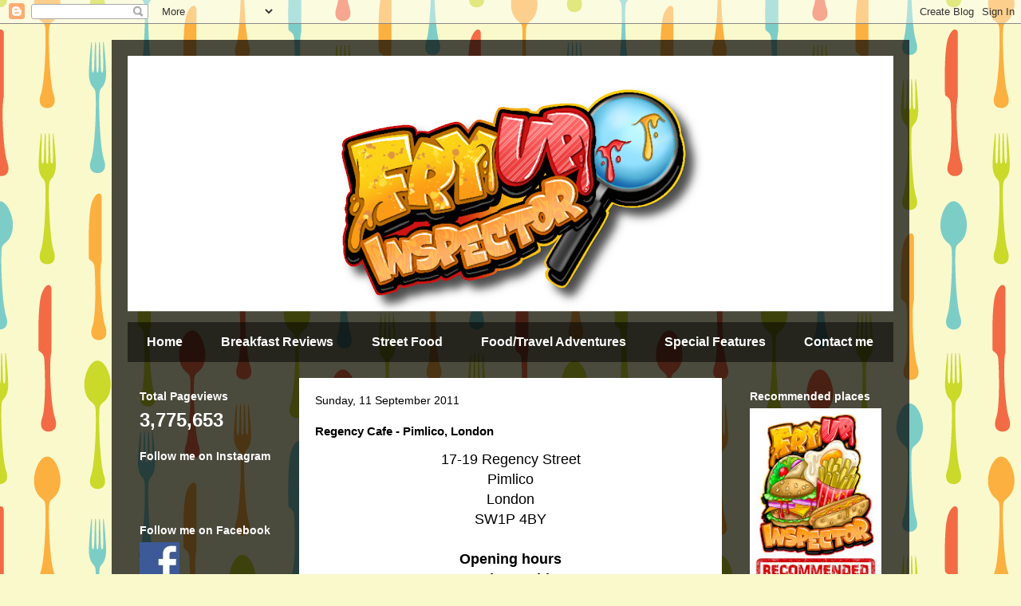

--- FILE ---
content_type: text/html; charset=UTF-8
request_url: https://fryupsgoodornot.blogspot.com/2011/09/regency-cafe-pimlico-london.html
body_size: 25942
content:
<!DOCTYPE html>
<html class='v2' dir='ltr' lang='en-GB'>
<head>
<link href='https://www.blogger.com/static/v1/widgets/335934321-css_bundle_v2.css' rel='stylesheet' type='text/css'/>
<meta content='width=1100' name='viewport'/>
<meta content='text/html; charset=UTF-8' http-equiv='Content-Type'/>
<meta content='blogger' name='generator'/>
<link href='https://fryupsgoodornot.blogspot.com/favicon.ico' rel='icon' type='image/x-icon'/>
<link href='https://fryupsgoodornot.blogspot.com/2011/09/regency-cafe-pimlico-london.html' rel='canonical'/>
<link rel="alternate" type="application/atom+xml" title="The Fry up Inspector - Atom" href="https://fryupsgoodornot.blogspot.com/feeds/posts/default" />
<link rel="alternate" type="application/rss+xml" title="The Fry up Inspector - RSS" href="https://fryupsgoodornot.blogspot.com/feeds/posts/default?alt=rss" />
<link rel="service.post" type="application/atom+xml" title="The Fry up Inspector - Atom" href="https://www.blogger.com/feeds/1190068840984601731/posts/default" />

<link rel="alternate" type="application/atom+xml" title="The Fry up Inspector - Atom" href="https://fryupsgoodornot.blogspot.com/feeds/562067402768307955/comments/default" />
<!--Can't find substitution for tag [blog.ieCssRetrofitLinks]-->
<link href='https://blogger.googleusercontent.com/img/b/R29vZ2xl/AVvXsEjfSFDxi1dSV-dSkFvHSRSSDIy7RIWCCMPxvwRXOnhEpJgfQWfU4QUJcS9WSlx-BdTc7edN5_Td4c33qaz4XO6oeiPQgCEG-_V3vY9Sl-hdOcPiOrVdeI2SlwlyEx87hzTZxoe7md7MQrfk/s400/IMG_2611.JPG' rel='image_src'/>
<meta content='https://fryupsgoodornot.blogspot.com/2011/09/regency-cafe-pimlico-london.html' property='og:url'/>
<meta content='Regency Cafe - Pimlico, London' property='og:title'/>
<meta content=' 17-19 Regency Street   Pimlico   London   SW1P 4BY     Opening hours   Monday - Friday   7.00am - 14.30pm   Saturday   7.00am - 12.00pm    ...' property='og:description'/>
<meta content='https://blogger.googleusercontent.com/img/b/R29vZ2xl/AVvXsEjfSFDxi1dSV-dSkFvHSRSSDIy7RIWCCMPxvwRXOnhEpJgfQWfU4QUJcS9WSlx-BdTc7edN5_Td4c33qaz4XO6oeiPQgCEG-_V3vY9Sl-hdOcPiOrVdeI2SlwlyEx87hzTZxoe7md7MQrfk/w1200-h630-p-k-no-nu/IMG_2611.JPG' property='og:image'/>
<title>The Fry up Inspector: Regency Cafe - Pimlico, London</title>
<style id='page-skin-1' type='text/css'><!--
/*
-----------------------------------------------
Blogger Template Style
Name:     Travel
Designer: Sookhee Lee
URL:      www.plyfly.net
----------------------------------------------- */
/* Content
----------------------------------------------- */
body {
font: normal normal 13px Arial, Tahoma, Helvetica, FreeSans, sans-serif;;
color: #000000;
background: #f9f9cc url(//themes.googleusercontent.com/image?id=1aTbV3GXsZ2p_fDD1tgNM8VAiiKcyTegSRO1Kz7SxVgo_eQ2wCfy8WjNRsLlZfuLH37MK) repeat scroll top center /* Credit: linearcurves (http://www.istockphoto.com/googleimages.php?id=5494473&platform=blogger) */;
}
html body .region-inner {
min-width: 0;
max-width: 100%;
width: auto;
}
a:link {
text-decoration:none;
color: #ff0000;
}
a:visited {
text-decoration:none;
color: #660000;
}
a:hover {
text-decoration:underline;
color: #3d85c6;
}
.content-outer .content-cap-top {
height: 0;
background: transparent none repeat-x scroll top center;
}
.content-outer {
margin: 0 auto;
padding-top: 20px;
}
.content-inner {
background: transparent url(//www.blogblog.com/1kt/travel/bg_black_70.png) repeat scroll top left;
background-position: left -0;
background-color: transparent;
padding: 20px;
}
.main-inner .date-outer {
margin-bottom: 2em;
}
/* Header
----------------------------------------------- */
.header-inner .Header .titlewrapper,
.header-inner .Header .descriptionwrapper {
padding-left: 10px;
padding-right: 10px;
}
.Header h1 {
font: normal normal 100px Arial, Tahoma, Helvetica, FreeSans, sans-serif;
color: #ffffff;
}
.Header h1 a {
color: #ffffff;
}
.Header .description {
color: #ffffff;
font-size: 130%;
}
/* Tabs
----------------------------------------------- */
.tabs-inner {
margin: 1em 0 0;
padding: 0;
}
.tabs-inner .section {
margin: 0;
}
.tabs-inner .widget ul {
padding: 0;
background: transparent url(https://resources.blogblog.com/blogblog/data/1kt/travel/bg_black_50.png) repeat scroll top center;
}
.tabs-inner .widget li {
border: none;
}
.tabs-inner .widget li a {
display: inline-block;
padding: 1em 1.5em;
color: #ffffff;
font: normal bold 16px Arial, Tahoma, Helvetica, FreeSans, sans-serif;;
}
.tabs-inner .widget li.selected a,
.tabs-inner .widget li a:hover {
position: relative;
z-index: 1;
background: transparent url(https://resources.blogblog.com/blogblog/data/1kt/travel/bg_black_50.png) repeat scroll top center;
color: #ffffff;
}
/* Headings
----------------------------------------------- */
h2 {
font: normal bold 14px 'Trebuchet MS',Trebuchet,sans-serif;
color: #ffffff;
}
.main-inner h2.date-header {
font: normal normal 14px 'Trebuchet MS',Trebuchet,sans-serif;
color: #000000;
}
.footer-inner .widget h2,
.sidebar .widget h2 {
padding-bottom: .5em;
}
/* Main
----------------------------------------------- */
.main-inner {
padding: 20px 0;
}
.main-inner .column-center-inner {
padding: 20px 0;
}
.main-inner .column-center-inner .section {
margin: 0 20px;
}
.main-inner .column-right-inner {
margin-left: 20px;
}
.main-inner .fauxcolumn-right-outer .fauxcolumn-inner {
margin-left: 20px;
background: transparent none repeat scroll top left;
}
.main-inner .column-left-inner {
margin-right: 20px;
}
.main-inner .fauxcolumn-left-outer .fauxcolumn-inner {
margin-right: 20px;
background: transparent none repeat scroll top left;
}
.main-inner .column-left-inner,
.main-inner .column-right-inner {
padding: 15px 0;
}
/* Posts
----------------------------------------------- */
h3.post-title {
margin-top: 20px;
}
h3.post-title a {
font: normal bold 20px 'Trebuchet MS',Trebuchet,sans-serif;
color: #000000;
}
h3.post-title a:hover {
text-decoration: underline;
}
.main-inner .column-center-outer {
background: #ffffff none repeat scroll top left;
_background-image: none;
}
.post-body {
line-height: 1.4;
position: relative;
}
.post-header {
margin: 0 0 1em;
line-height: 1.6;
}
.post-footer {
margin: .5em 0;
line-height: 1.6;
}
#blog-pager {
font-size: 140%;
}
#comments {
background: #cccccc none repeat scroll top center;
padding: 15px;
}
#comments .comment-author {
padding-top: 1.5em;
}
#comments h4,
#comments .comment-author a,
#comments .comment-timestamp a {
color: #000000;
}
#comments .comment-author:first-child {
padding-top: 0;
border-top: none;
}
.avatar-image-container {
margin: .2em 0 0;
}
/* Comments
----------------------------------------------- */
#comments a {
color: #000000;
}
.comments .comments-content .icon.blog-author {
background-repeat: no-repeat;
background-image: url([data-uri]);
}
.comments .comments-content .loadmore a {
border-top: 1px solid #000000;
border-bottom: 1px solid #000000;
}
.comments .comment-thread.inline-thread {
background: #ffffff;
}
.comments .continue {
border-top: 2px solid #000000;
}
/* Widgets
----------------------------------------------- */
.sidebar .widget {
border-bottom: 2px solid transparent;
padding-bottom: 10px;
margin: 10px 0;
}
.sidebar .widget:first-child {
margin-top: 0;
}
.sidebar .widget:last-child {
border-bottom: none;
margin-bottom: 0;
padding-bottom: 0;
}
.footer-inner .widget,
.sidebar .widget {
font: normal normal 13px Arial, Tahoma, Helvetica, FreeSans, sans-serif;
color: #ffffff;
}
.sidebar .widget a:link {
color: #ffffff;
text-decoration: none;
}
.sidebar .widget a:visited {
color: #ffffff;
}
.sidebar .widget a:hover {
color: #ffffff;
text-decoration: underline;
}
.footer-inner .widget a:link {
color: #ff0000;
text-decoration: none;
}
.footer-inner .widget a:visited {
color: #660000;
}
.footer-inner .widget a:hover {
color: #ff0000;
text-decoration: underline;
}
.widget .zippy {
color: #ffffff;
}
.footer-inner {
background: transparent none repeat scroll top center;
}
/* Mobile
----------------------------------------------- */
body.mobile  {
background-size: 100% auto;
}
body.mobile .AdSense {
margin: 0 -10px;
}
.mobile .body-fauxcolumn-outer {
background: transparent none repeat scroll top left;
}
.mobile .footer-inner .widget a:link {
color: #ffffff;
text-decoration: none;
}
.mobile .footer-inner .widget a:visited {
color: #ffffff;
}
.mobile-post-outer a {
color: #000000;
}
.mobile-link-button {
background-color: #ff0000;
}
.mobile-link-button a:link, .mobile-link-button a:visited {
color: #ffffff;
}
.mobile-index-contents {
color: #000000;
}
.mobile .tabs-inner .PageList .widget-content {
background: transparent url(https://resources.blogblog.com/blogblog/data/1kt/travel/bg_black_50.png) repeat scroll top center;
color: #ffffff;
}
.mobile .tabs-inner .PageList .widget-content .pagelist-arrow {
border-left: 1px solid #ffffff;
}

--></style>
<style id='template-skin-1' type='text/css'><!--
body {
min-width: 1000px;
}
.content-outer, .content-fauxcolumn-outer, .region-inner {
min-width: 1000px;
max-width: 1000px;
_width: 1000px;
}
.main-inner .columns {
padding-left: 215px;
padding-right: 215px;
}
.main-inner .fauxcolumn-center-outer {
left: 215px;
right: 215px;
/* IE6 does not respect left and right together */
_width: expression(this.parentNode.offsetWidth -
parseInt("215px") -
parseInt("215px") + 'px');
}
.main-inner .fauxcolumn-left-outer {
width: 215px;
}
.main-inner .fauxcolumn-right-outer {
width: 215px;
}
.main-inner .column-left-outer {
width: 215px;
right: 100%;
margin-left: -215px;
}
.main-inner .column-right-outer {
width: 215px;
margin-right: -215px;
}
#layout {
min-width: 0;
}
#layout .content-outer {
min-width: 0;
width: 800px;
}
#layout .region-inner {
min-width: 0;
width: auto;
}
body#layout div.add_widget {
padding: 8px;
}
body#layout div.add_widget a {
margin-left: 32px;
}
--></style>
<style>
    body {background-image:url(\/\/themes.googleusercontent.com\/image?id=1aTbV3GXsZ2p_fDD1tgNM8VAiiKcyTegSRO1Kz7SxVgo_eQ2wCfy8WjNRsLlZfuLH37MK);}
    
@media (max-width: 200px) { body {background-image:url(\/\/themes.googleusercontent.com\/image?id=1aTbV3GXsZ2p_fDD1tgNM8VAiiKcyTegSRO1Kz7SxVgo_eQ2wCfy8WjNRsLlZfuLH37MK&options=w200);}}
@media (max-width: 400px) and (min-width: 201px) { body {background-image:url(\/\/themes.googleusercontent.com\/image?id=1aTbV3GXsZ2p_fDD1tgNM8VAiiKcyTegSRO1Kz7SxVgo_eQ2wCfy8WjNRsLlZfuLH37MK&options=w400);}}
@media (max-width: 800px) and (min-width: 401px) { body {background-image:url(\/\/themes.googleusercontent.com\/image?id=1aTbV3GXsZ2p_fDD1tgNM8VAiiKcyTegSRO1Kz7SxVgo_eQ2wCfy8WjNRsLlZfuLH37MK&options=w800);}}
@media (max-width: 1200px) and (min-width: 801px) { body {background-image:url(\/\/themes.googleusercontent.com\/image?id=1aTbV3GXsZ2p_fDD1tgNM8VAiiKcyTegSRO1Kz7SxVgo_eQ2wCfy8WjNRsLlZfuLH37MK&options=w1200);}}
/* Last tag covers anything over one higher than the previous max-size cap. */
@media (min-width: 1201px) { body {background-image:url(\/\/themes.googleusercontent.com\/image?id=1aTbV3GXsZ2p_fDD1tgNM8VAiiKcyTegSRO1Kz7SxVgo_eQ2wCfy8WjNRsLlZfuLH37MK&options=w1600);}}
  </style>
<link href='https://www.blogger.com/dyn-css/authorization.css?targetBlogID=1190068840984601731&amp;zx=7171aeca-0b7a-46f5-9bba-85c00369df47' media='none' onload='if(media!=&#39;all&#39;)media=&#39;all&#39;' rel='stylesheet'/><noscript><link href='https://www.blogger.com/dyn-css/authorization.css?targetBlogID=1190068840984601731&amp;zx=7171aeca-0b7a-46f5-9bba-85c00369df47' rel='stylesheet'/></noscript>
<meta name='google-adsense-platform-account' content='ca-host-pub-1556223355139109'/>
<meta name='google-adsense-platform-domain' content='blogspot.com'/>

<!-- data-ad-client=ca-pub-8828952967597903 -->

</head>
<body class='loading variant-road'>
<div class='navbar section' id='navbar' name='Navbar'><div class='widget Navbar' data-version='1' id='Navbar1'><script type="text/javascript">
    function setAttributeOnload(object, attribute, val) {
      if(window.addEventListener) {
        window.addEventListener('load',
          function(){ object[attribute] = val; }, false);
      } else {
        window.attachEvent('onload', function(){ object[attribute] = val; });
      }
    }
  </script>
<div id="navbar-iframe-container"></div>
<script type="text/javascript" src="https://apis.google.com/js/platform.js"></script>
<script type="text/javascript">
      gapi.load("gapi.iframes:gapi.iframes.style.bubble", function() {
        if (gapi.iframes && gapi.iframes.getContext) {
          gapi.iframes.getContext().openChild({
              url: 'https://www.blogger.com/navbar/1190068840984601731?po\x3d562067402768307955\x26origin\x3dhttps://fryupsgoodornot.blogspot.com',
              where: document.getElementById("navbar-iframe-container"),
              id: "navbar-iframe"
          });
        }
      });
    </script><script type="text/javascript">
(function() {
var script = document.createElement('script');
script.type = 'text/javascript';
script.src = '//pagead2.googlesyndication.com/pagead/js/google_top_exp.js';
var head = document.getElementsByTagName('head')[0];
if (head) {
head.appendChild(script);
}})();
</script>
</div></div>
<div class='body-fauxcolumns'>
<div class='fauxcolumn-outer body-fauxcolumn-outer'>
<div class='cap-top'>
<div class='cap-left'></div>
<div class='cap-right'></div>
</div>
<div class='fauxborder-left'>
<div class='fauxborder-right'></div>
<div class='fauxcolumn-inner'>
</div>
</div>
<div class='cap-bottom'>
<div class='cap-left'></div>
<div class='cap-right'></div>
</div>
</div>
</div>
<div class='content'>
<div class='content-fauxcolumns'>
<div class='fauxcolumn-outer content-fauxcolumn-outer'>
<div class='cap-top'>
<div class='cap-left'></div>
<div class='cap-right'></div>
</div>
<div class='fauxborder-left'>
<div class='fauxborder-right'></div>
<div class='fauxcolumn-inner'>
</div>
</div>
<div class='cap-bottom'>
<div class='cap-left'></div>
<div class='cap-right'></div>
</div>
</div>
</div>
<div class='content-outer'>
<div class='content-cap-top cap-top'>
<div class='cap-left'></div>
<div class='cap-right'></div>
</div>
<div class='fauxborder-left content-fauxborder-left'>
<div class='fauxborder-right content-fauxborder-right'></div>
<div class='content-inner'>
<header>
<div class='header-outer'>
<div class='header-cap-top cap-top'>
<div class='cap-left'></div>
<div class='cap-right'></div>
</div>
<div class='fauxborder-left header-fauxborder-left'>
<div class='fauxborder-right header-fauxborder-right'></div>
<div class='region-inner header-inner'>
<div class='header section' id='header' name='Header'><div class='widget Header' data-version='1' id='Header1'>
<div id='header-inner'>
<a href='https://fryupsgoodornot.blogspot.com/' style='display: block'>
<img alt='The Fry up Inspector' height='321px; ' id='Header1_headerimg' src='https://blogger.googleusercontent.com/img/a/AVvXsEjFbHS75G3QEebCzlQZvJBCGsg6h315L5vI3OhTIV14qLVK8dNeA42tU_7ttHZCADyxTDSmpmqOQJvnYpSK9cLKjIV62lI0Y70pzTF8nsjWbVWbYc8jfcGNR4Is9d0TVzCwXkBVexG516_cuxWN6YyxHRGh-egj6NhobHxVBvn6Hv5I3J6dyotJCl2mMQ=s960' style='display: block' width='960px; '/>
</a>
</div>
</div></div>
</div>
</div>
<div class='header-cap-bottom cap-bottom'>
<div class='cap-left'></div>
<div class='cap-right'></div>
</div>
</div>
</header>
<div class='tabs-outer'>
<div class='tabs-cap-top cap-top'>
<div class='cap-left'></div>
<div class='cap-right'></div>
</div>
<div class='fauxborder-left tabs-fauxborder-left'>
<div class='fauxborder-right tabs-fauxborder-right'></div>
<div class='region-inner tabs-inner'>
<div class='tabs section' id='crosscol' name='Cross-column'><div class='widget PageList' data-version='1' id='PageList1'>
<h2>Pages</h2>
<div class='widget-content'>
<ul>
<li>
<a href='https://fryupsgoodornot.blogspot.com/'>Home</a>
</li>
<li>
<a href='https://fryupsgoodornot.blogspot.com/p/blog-page.html'>Breakfast Reviews</a>
</li>
<li>
<a href='https://fryupsgoodornot.blogspot.com/p/street-food.html'>Street Food</a>
</li>
<li>
<a href='https://fryupsgoodornot.blogspot.com/p/blog-page_18.html'>Food/Travel Adventures</a>
</li>
<li>
<a href='https://fryupsgoodornot.blogspot.com/p/special-features.html'>Special Features</a>
</li>
<li>
<a href='https://fryupsgoodornot.blogspot.com/p/contact-me.html'>Contact me</a>
</li>
</ul>
<div class='clear'></div>
</div>
</div></div>
<div class='tabs no-items section' id='crosscol-overflow' name='Cross-Column 2'></div>
</div>
</div>
<div class='tabs-cap-bottom cap-bottom'>
<div class='cap-left'></div>
<div class='cap-right'></div>
</div>
</div>
<div class='main-outer'>
<div class='main-cap-top cap-top'>
<div class='cap-left'></div>
<div class='cap-right'></div>
</div>
<div class='fauxborder-left main-fauxborder-left'>
<div class='fauxborder-right main-fauxborder-right'></div>
<div class='region-inner main-inner'>
<div class='columns fauxcolumns'>
<div class='fauxcolumn-outer fauxcolumn-center-outer'>
<div class='cap-top'>
<div class='cap-left'></div>
<div class='cap-right'></div>
</div>
<div class='fauxborder-left'>
<div class='fauxborder-right'></div>
<div class='fauxcolumn-inner'>
</div>
</div>
<div class='cap-bottom'>
<div class='cap-left'></div>
<div class='cap-right'></div>
</div>
</div>
<div class='fauxcolumn-outer fauxcolumn-left-outer'>
<div class='cap-top'>
<div class='cap-left'></div>
<div class='cap-right'></div>
</div>
<div class='fauxborder-left'>
<div class='fauxborder-right'></div>
<div class='fauxcolumn-inner'>
</div>
</div>
<div class='cap-bottom'>
<div class='cap-left'></div>
<div class='cap-right'></div>
</div>
</div>
<div class='fauxcolumn-outer fauxcolumn-right-outer'>
<div class='cap-top'>
<div class='cap-left'></div>
<div class='cap-right'></div>
</div>
<div class='fauxborder-left'>
<div class='fauxborder-right'></div>
<div class='fauxcolumn-inner'>
</div>
</div>
<div class='cap-bottom'>
<div class='cap-left'></div>
<div class='cap-right'></div>
</div>
</div>
<!-- corrects IE6 width calculation -->
<div class='columns-inner'>
<div class='column-center-outer'>
<div class='column-center-inner'>
<div class='main section' id='main' name='Main'><div class='widget Blog' data-version='1' id='Blog1'>
<div class='blog-posts hfeed'>

          <div class="date-outer">
        
<h2 class='date-header'><span>Sunday, 11 September 2011</span></h2>

          <div class="date-posts">
        
<div class='post-outer'>
<div class='post hentry uncustomized-post-template' itemprop='blogPost' itemscope='itemscope' itemtype='http://schema.org/BlogPosting'>
<meta content='https://blogger.googleusercontent.com/img/b/R29vZ2xl/AVvXsEjfSFDxi1dSV-dSkFvHSRSSDIy7RIWCCMPxvwRXOnhEpJgfQWfU4QUJcS9WSlx-BdTc7edN5_Td4c33qaz4XO6oeiPQgCEG-_V3vY9Sl-hdOcPiOrVdeI2SlwlyEx87hzTZxoe7md7MQrfk/s400/IMG_2611.JPG' itemprop='image_url'/>
<meta content='1190068840984601731' itemprop='blogId'/>
<meta content='562067402768307955' itemprop='postId'/>
<a name='562067402768307955'></a>
<h3 class='post-title entry-title' itemprop='name'>
Regency Cafe - Pimlico, London
</h3>
<div class='post-header'>
<div class='post-header-line-1'></div>
</div>
<div class='post-body entry-content' id='post-body-562067402768307955' itemprop='description articleBody'>
<div style="text-align: center;">
<span class="Apple-style-span" style="font-family: arial; font-size: large;">17-19 Regency Street</span></div>
<div style="text-align: center;">
<span class="Apple-style-span" style="font-family: arial; font-size: large;">Pimlico</span></div>
<div style="text-align: center;">
<span class="Apple-style-span" style="font-family: arial; font-size: large;">London </span></div>
<div style="text-align: center;">
<span class="Apple-style-span" style="font-family: arial; font-size: large;">SW1P 4BY</span></div>
<div style="text-align: center;">
<span class="Apple-style-span" style="font-family: arial; font-size: large;"><br /></span></div>
<div style="text-align: center;">
<span class="Apple-style-span" style="font-family: arial; font-size: large;"><b>Opening hours</b></span></div>
<div style="text-align: center;">
<span class="Apple-style-span" style="font-family: arial; font-size: large;"><b>Monday - Friday</b></span></div>
<div style="text-align: center;">
<span class="Apple-style-span" style="font-family: arial; font-size: large;">7.00am - 14.30pm</span></div>
<div style="text-align: center;">
<span class="Apple-style-span" style="font-family: arial; font-size: large;"><b>Saturday</b></span></div>
<div style="text-align: center;">
<span class="Apple-style-span" style="font-family: arial; font-size: large;">7.00am - 12.00pm</span></div>
<div style="text-align: center;">
<span class="Apple-style-span" style="font-family: arial; font-size: 100%;"><br /></span></div>
<div style="text-align: center;">
<span class="Apple-style-span" style="font-family: arial; font-size: 100%;"><br /></span></div>
<div style="text-align: center;">
<span class="Apple-style-span" style="font-family: arial; font-size: 100%;"><a href="https://blogger.googleusercontent.com/img/b/R29vZ2xl/AVvXsEjfSFDxi1dSV-dSkFvHSRSSDIy7RIWCCMPxvwRXOnhEpJgfQWfU4QUJcS9WSlx-BdTc7edN5_Td4c33qaz4XO6oeiPQgCEG-_V3vY9Sl-hdOcPiOrVdeI2SlwlyEx87hzTZxoe7md7MQrfk/s1600/IMG_2611.JPG" onblur="try {parent.deselectBloggerImageGracefully();} catch(e) {}"><img alt="" border="0" id="BLOGGER_PHOTO_ID_5651122095700222178" src="https://blogger.googleusercontent.com/img/b/R29vZ2xl/AVvXsEjfSFDxi1dSV-dSkFvHSRSSDIy7RIWCCMPxvwRXOnhEpJgfQWfU4QUJcS9WSlx-BdTc7edN5_Td4c33qaz4XO6oeiPQgCEG-_V3vY9Sl-hdOcPiOrVdeI2SlwlyEx87hzTZxoe7md7MQrfk/s400/IMG_2611.JPG" style="cursor: hand; cursor: pointer; display: block; height: 298px; margin: 0px auto 10px; text-align: center; width: 400px;" /></a>Regency Cafe is featured in 2 books I had been reading "London Caffs" by Edwin Heathcote and "Egg, bacon, chips and beans" by Russell Davies.</span></div>
<div style="text-align: center;">
<span class="Apple-style-span" style="font-family: arial; font-size: 100%;"><br /></span></div>
<div style="text-align: center;">
<span class="Apple-style-span" style="font-family: arial; font-size: 100%;"><br /></span></div>
<div style="text-align: center;">
<span class="Apple-style-span" style="font-family: arial; font-size: 100%;"><br /></span></div>
<div style="text-align: center;">
<span class="Apple-style-span" style="font-family: arial; font-size: 100%;"><a href="https://blogger.googleusercontent.com/img/b/R29vZ2xl/AVvXsEhNfyUaKSp1z9576D3EFN-lbHSuE7SMfp_GYSmJi07ODN2trzQWn-hB0pms4hK3TDH5o5_2GXQAMKmtZuKMMoi7Sq_iPUQlBQQanGdf8SouIgcAH6GBB_c-4kIKkq5nU1TUqE7Ud_dTHe4V/s1600/IMG_2581.JPG" onblur="try {parent.deselectBloggerImageGracefully();} catch(e) {}"><img alt="" border="0" id="BLOGGER_PHOTO_ID_5651118083414554226" src="https://blogger.googleusercontent.com/img/b/R29vZ2xl/AVvXsEhNfyUaKSp1z9576D3EFN-lbHSuE7SMfp_GYSmJi07ODN2trzQWn-hB0pms4hK3TDH5o5_2GXQAMKmtZuKMMoi7Sq_iPUQlBQQanGdf8SouIgcAH6GBB_c-4kIKkq5nU1TUqE7Ud_dTHe4V/s400/IMG_2581.JPG" style="cursor: hand; cursor: pointer; display: block; height: 299px; margin: 0px auto 10px; text-align: center; width: 400px;" /></a>As soon as we arrived in london we headed straight for Pimlico.</span></div>
<span class="Apple-style-span" style="font-family: arial; font-size: 100%;">
</span>
<br />
<div style="text-align: center;">
<span class="Apple-style-span" style="font-family: arial; font-size: 100%;"><br /></span></div>
<span class="Apple-style-span" style="font-family: arial; font-size: 100%;">
</span>
<br />
<div style="text-align: center;">
<span class="Apple-style-span" style="font-family: arial; font-size: 100%;"><br /></span></div>
<span class="Apple-style-span" style="font-family: arial; font-size: 100%;">
</span>
<div style="text-align: center;">
<span class="Apple-style-span" style="font-family: arial; font-size: 100%;"><br /></span></div>
<span class="Apple-style-span" style="font-family: arial; font-size: 100%;">
<a href="https://blogger.googleusercontent.com/img/b/R29vZ2xl/AVvXsEilss6BKRmHT2hMHZqguDUnWcyNosnqdC2r5tmRgdRsL3BI0a0ioJ1NGHO8R0O_kgKwMw-aTHnpVOuqbpAmJ64ZGt-dfTUGAAw3syvQUxa-U8Ay1ocC3BjoeVKWX3vmE1dD-0Z_qVfqfeHx/s1600/IMG_2582.JPG" onblur="try {parent.deselectBloggerImageGracefully();} catch(e) {}"><img alt="" border="0" id="BLOGGER_PHOTO_ID_5651117975173776722" src="https://blogger.googleusercontent.com/img/b/R29vZ2xl/AVvXsEilss6BKRmHT2hMHZqguDUnWcyNosnqdC2r5tmRgdRsL3BI0a0ioJ1NGHO8R0O_kgKwMw-aTHnpVOuqbpAmJ64ZGt-dfTUGAAw3syvQUxa-U8Ay1ocC3BjoeVKWX3vmE1dD-0Z_qVfqfeHx/s400/IMG_2582.JPG" style="cursor: hand; cursor: pointer; display: block; height: 299px; margin: 0px auto 10px; text-align: center; width: 400px;" /></a><div style="text-align: center;">
The exterior of this art deco cafe is stunning with its black tiles and Gill typeface sign.</div>
<div style="text-align: center;">
<br /></div>
<div style="text-align: center;">
<br /></div>
<div style="text-align: center;">
<br /></div>
<a href="https://blogger.googleusercontent.com/img/b/R29vZ2xl/AVvXsEhZ8PmMqTFPGLJsEClNbvZ9o-qIpbb89tQMsf4kgXrXq8CHUH24uxbaDp33JSVmsIfCgSxhsQy6l3rPR-3M1QXbpVZ7mBZZucbgVep2Vfg5bHQ5bc_iTwrnZkjtrEZTF-ahJzmAwX-Mspj0/s1600/IMG_2584.JPG" onblur="try {parent.deselectBloggerImageGracefully();} catch(e) {}"><img alt="" border="0" id="BLOGGER_PHOTO_ID_5651117671597819282" src="https://blogger.googleusercontent.com/img/b/R29vZ2xl/AVvXsEhZ8PmMqTFPGLJsEClNbvZ9o-qIpbb89tQMsf4kgXrXq8CHUH24uxbaDp33JSVmsIfCgSxhsQy6l3rPR-3M1QXbpVZ7mBZZucbgVep2Vfg5bHQ5bc_iTwrnZkjtrEZTF-ahJzmAwX-Mspj0/s400/IMG_2584.JPG" style="cursor: hand; cursor: pointer; display: block; height: 299px; margin: 0px auto 10px; text-align: center; width: 400px;" /></a><div style="text-align: center;">
Be sure to place your order first before sitting down or you run the risk of irritating the regulars. The chap in the white shirt at the counter will bellow your order out when it is ready, fear not you will hear him!</div>
<div style="text-align: center;">
<br /></div>
<div style="text-align: center;">
<br /></div>
<div style="text-align: center;">
<br /></div>
<a href="https://blogger.googleusercontent.com/img/b/R29vZ2xl/AVvXsEjPhTzpW6fTfch3KU9TMHIZHfEwl8MwsFNLnIbacM7ttYO5GRS1VozY3CWaAZaHinZ_7VNqed1SOskrlKu91TnFxlG0p1kf_7bg2KQgeU7utv86MgOA6kRVWM64ka754aPxx8TYXnqeI2yV/s1600/IMG_2587.JPG" onblur="try {parent.deselectBloggerImageGracefully();} catch(e) {}"><img alt="" border="0" id="BLOGGER_PHOTO_ID_5651117502064777490" src="https://blogger.googleusercontent.com/img/b/R29vZ2xl/AVvXsEjPhTzpW6fTfch3KU9TMHIZHfEwl8MwsFNLnIbacM7ttYO5GRS1VozY3CWaAZaHinZ_7VNqed1SOskrlKu91TnFxlG0p1kf_7bg2KQgeU7utv86MgOA6kRVWM64ka754aPxx8TYXnqeI2yV/s400/IMG_2587.JPG" style="cursor: hand; cursor: pointer; display: block; height: 400px; margin: 0px auto 10px; text-align: center; width: 298px;" /></a><div style="text-align: center;">
There were four chefs busy in the kitchen and rest assured the food they are cooking will not disappoint. </div>
<div style="text-align: center;">
<br /></div>
<div style="text-align: center;">
<br /></div>
<div style="text-align: center;">
<br /></div>
<a href="https://blogger.googleusercontent.com/img/b/R29vZ2xl/AVvXsEiDrZZ5dl0TsJKwh5y8ceeVoi-E3GRLUMw1hlvIPvZ8Z3ilMpMTgFRNBAMtxlrMfW2KVxM4OrFgy5P_5wMnn__CwzbC-Wi2KSa7wiMwK2jF6-ADekrXSC_SUCMH6U6OppzkdXr_ZS1of5Fb/s1600/IMG_2585.JPG" onblur="try {parent.deselectBloggerImageGracefully();} catch(e) {}"><img alt="" border="0" id="BLOGGER_PHOTO_ID_5651117333429532962" src="https://blogger.googleusercontent.com/img/b/R29vZ2xl/AVvXsEiDrZZ5dl0TsJKwh5y8ceeVoi-E3GRLUMw1hlvIPvZ8Z3ilMpMTgFRNBAMtxlrMfW2KVxM4OrFgy5P_5wMnn__CwzbC-Wi2KSa7wiMwK2jF6-ADekrXSC_SUCMH6U6OppzkdXr_ZS1of5Fb/s400/IMG_2585.JPG" style="cursor: hand; cursor: pointer; display: block; height: 400px; margin: 0px auto 10px; text-align: center; width: 298px;" /></a><div style="text-align: center;">
This place gets very busy but as we arrived so early there were free tables which was a relief.</div>
<div style="text-align: center;">
<br /></div>
<div style="text-align: center;">
<br /></div>
<div style="text-align: center;">
<br /></div>
<a href="https://blogger.googleusercontent.com/img/b/R29vZ2xl/AVvXsEhk8C85Jpq6FVM8BSv0PsYFYVWPiukc2Juh0q9xGv_HmZ7-9Gv7By2rX3bA1dc6J76U04keC-5VeMBfCVu2Nh9qwgf2WfM60uJoKpf7DHIx3yvPBtH2cOmrVBIGWTCVPe8KH6D8qorE3u0o/s1600/IMG_2589.JPG" onblur="try {parent.deselectBloggerImageGracefully();} catch(e) {}"><img alt="" border="0" id="BLOGGER_PHOTO_ID_5651117175101498146" src="https://blogger.googleusercontent.com/img/b/R29vZ2xl/AVvXsEhk8C85Jpq6FVM8BSv0PsYFYVWPiukc2Juh0q9xGv_HmZ7-9Gv7By2rX3bA1dc6J76U04keC-5VeMBfCVu2Nh9qwgf2WfM60uJoKpf7DHIx3yvPBtH2cOmrVBIGWTCVPe8KH6D8qorE3u0o/s400/IMG_2589.JPG" style="cursor: hand; cursor: pointer; display: block; height: 299px; margin: 0px auto 10px; text-align: center; width: 400px;" /></a><div style="text-align: center;">
There are many photo's coving the walls of the cafe during different decades and screen shots of the film  "Layer Cake" which the cafe featured in.</div>
<div style="text-align: center;">
<br /></div>
<div style="text-align: center;">
<br /></div>
<div style="text-align: center;">
<br /></div>
<a href="https://blogger.googleusercontent.com/img/b/R29vZ2xl/AVvXsEj4vzODMT5xG8gFF4z0t2l-cXarVf31Gf19H1X18EsJTzSyiMBgvp57PT6c-qooItgUt_CJs9Pht3TswYJ-_ZJUNAUdWAk-leyuqyiK7_9jOEAWmDdw5B88898O0iKstHxPXkronsOP9jgD/s1600/IMG_2588.JPG" onblur="try {parent.deselectBloggerImageGracefully();} catch(e) {}"><img alt="" border="0" id="BLOGGER_PHOTO_ID_5651117031232460578" src="https://blogger.googleusercontent.com/img/b/R29vZ2xl/AVvXsEj4vzODMT5xG8gFF4z0t2l-cXarVf31Gf19H1X18EsJTzSyiMBgvp57PT6c-qooItgUt_CJs9Pht3TswYJ-_ZJUNAUdWAk-leyuqyiK7_9jOEAWmDdw5B88898O0iKstHxPXkronsOP9jgD/s400/IMG_2588.JPG" style="cursor: hand; cursor: pointer; display: block; height: 400px; margin: 0px auto 10px; text-align: center; width: 298px;" /></a><div style="text-align: center;">
The condiment selection was about as spot on and traditional as you could ever wish for.</div>
<div style="text-align: center;">
<br /></div>
<div style="text-align: center;">
<br /></div>
<div style="text-align: center;">
<br /></div>
<a href="https://blogger.googleusercontent.com/img/b/R29vZ2xl/AVvXsEjQrYNzpyyeZWJGeVxwFa5nzmTIjfFQzN4KywVEdOhW6D_GlW_OrMNgeFvvAQ6Ndf1u8FC0f6isjahOfCWoSyzYrLvnjbwD9edT5jHEKA2PA4vGkpefzqeb3YVqAxFa6YscPlGqPKavO4Qo/s1600/IMG_2593.JPG" onblur="try {parent.deselectBloggerImageGracefully();} catch(e) {}"><img alt="" border="0" id="BLOGGER_PHOTO_ID_5651116423397223554" src="https://blogger.googleusercontent.com/img/b/R29vZ2xl/AVvXsEjQrYNzpyyeZWJGeVxwFa5nzmTIjfFQzN4KywVEdOhW6D_GlW_OrMNgeFvvAQ6Ndf1u8FC0f6isjahOfCWoSyzYrLvnjbwD9edT5jHEKA2PA4vGkpefzqeb3YVqAxFa6YscPlGqPKavO4Qo/s400/IMG_2593.JPG" style="cursor: hand; cursor: pointer; display: block; height: 400px; margin: 0px auto 10px; text-align: center; width: 298px;" /></a><div style="text-align: center;">
So was the mug of tea. Do remember to collect hot drinks as you place your order though.</div>
<div style="text-align: center;">
<br /></div>
<div style="text-align: center;">
<br /></div>
<div style="text-align: center;">
<br /></div>
<a href="https://blogger.googleusercontent.com/img/b/R29vZ2xl/AVvXsEhIiS0m-O48WGRU7IHaDcfu_Shnvsz54RXATsxevYOmUqImWjQh4JszH_xLIWqLr0Vkq_O32PdoWAGDATyQkWSBYb89b1NSEjUMo8eKfIjnuwf4lr7k3jkE2ke33P3w3GniiC9QrDRZrb7d/s1600/IMG_2590.JPG" onblur="try {parent.deselectBloggerImageGracefully();} catch(e) {}"><img alt="" border="0" id="BLOGGER_PHOTO_ID_5651116250186055058" src="https://blogger.googleusercontent.com/img/b/R29vZ2xl/AVvXsEhIiS0m-O48WGRU7IHaDcfu_Shnvsz54RXATsxevYOmUqImWjQh4JszH_xLIWqLr0Vkq_O32PdoWAGDATyQkWSBYb89b1NSEjUMo8eKfIjnuwf4lr7k3jkE2ke33P3w3GniiC9QrDRZrb7d/s400/IMG_2590.JPG" style="cursor: hand; cursor: pointer; display: block; height: 400px; margin: 0px auto 10px; text-align: center; width: 298px;" /></a><div style="text-align: center;">
The toast and real butter is served before the fry up arrives.</div>
<div style="text-align: center;">
<br /></div>
<div style="text-align: center;">
<br /></div>
<div style="text-align: center;">
<br /></div>
<a href="https://blogger.googleusercontent.com/img/b/R29vZ2xl/AVvXsEjN-YcOSTWPA9lmg77v8r4uH5_GWI2JT-gyQvIEAykPHesC6Jht5JFB_sYqAKjZnLLpNcAou9oGPlWmnaOyXUdcozdm6eLl81hc_IptZ3fQsIZX2vMJNI9Ljg8Fvnuf61dVYllEagSRFJ3c/s1600/IMG_2591.JPG" onblur="try {parent.deselectBloggerImageGracefully();} catch(e) {}"><img alt="" border="0" id="BLOGGER_PHOTO_ID_5651115987620124962" src="https://blogger.googleusercontent.com/img/b/R29vZ2xl/AVvXsEjN-YcOSTWPA9lmg77v8r4uH5_GWI2JT-gyQvIEAykPHesC6Jht5JFB_sYqAKjZnLLpNcAou9oGPlWmnaOyXUdcozdm6eLl81hc_IptZ3fQsIZX2vMJNI9Ljg8Fvnuf61dVYllEagSRFJ3c/s400/IMG_2591.JPG" style="cursor: hand; cursor: pointer; display: block; height: 400px; margin: 0px auto 10px; text-align: center; width: 298px;" /></a><div style="text-align: center;">
I had never seen such massive tinned tomatoes before!</div>
<div style="text-align: center;">
<br /></div>
<div style="text-align: center;">
<br /></div>
<div style="text-align: center;">
<br /></div>
<a href="https://blogger.googleusercontent.com/img/b/R29vZ2xl/AVvXsEgb4ZQ_kPDybv78FzyOVPtmSKY55pj_b5_X3C2-NJoZiLmJLlMcQWruJpsQLqFEfsrQboHeMh8BQYWUQ4zdPYwQuxXByKFTRylEKb3d67I_gLnLUsWTiP8NLLdIqTxBuhNESzgdg2RTs0sk/s1600/IMG_2594.JPG" onblur="try {parent.deselectBloggerImageGracefully();} catch(e) {}"><img alt="" border="0" id="BLOGGER_PHOTO_ID_5651115813844312418" src="https://blogger.googleusercontent.com/img/b/R29vZ2xl/AVvXsEgb4ZQ_kPDybv78FzyOVPtmSKY55pj_b5_X3C2-NJoZiLmJLlMcQWruJpsQLqFEfsrQboHeMh8BQYWUQ4zdPYwQuxXByKFTRylEKb3d67I_gLnLUsWTiP8NLLdIqTxBuhNESzgdg2RTs0sk/s400/IMG_2594.JPG" style="cursor: hand; cursor: pointer; display: block; height: 299px; margin: 0px auto 10px; text-align: center; width: 400px;" /></a><div style="text-align: center;">
The huge slab of bubble and squeak was delicious and cost just 90p.</div>
<div style="text-align: center;">
<br /></div>
<div style="text-align: center;">
<br /></div>
<div style="text-align: center;">
<br /></div>
<a href="https://blogger.googleusercontent.com/img/b/R29vZ2xl/AVvXsEjwab98BTlfqIflXZoHqSR90OeTQx3WeGwe_TB90qpyfwzLTqqQGnqCuiFQxq4jP9u5g69lUzP_dwgR2WJoF_SCuQUkiQdgXTsNc2cfw1Yjk23dP9R70zt_snFQ_HYieALnrvo5_MqMY1kU/s1600/IMG_2592.JPG" onblur="try {parent.deselectBloggerImageGracefully();} catch(e) {}"><img alt="" border="0" id="BLOGGER_PHOTO_ID_5651115633574151762" src="https://blogger.googleusercontent.com/img/b/R29vZ2xl/AVvXsEjwab98BTlfqIflXZoHqSR90OeTQx3WeGwe_TB90qpyfwzLTqqQGnqCuiFQxq4jP9u5g69lUzP_dwgR2WJoF_SCuQUkiQdgXTsNc2cfw1Yjk23dP9R70zt_snFQ_HYieALnrvo5_MqMY1kU/s400/IMG_2592.JPG" style="cursor: hand; cursor: pointer; display: block; height: 400px; margin: 0px auto 10px; text-align: center; width: 298px;" /></a></span><div style="text-align: center;">
<span class="Apple-style-span" style="font-family: arial; font-size: 100%;">I chose the set breakfast with beans and added 2 extra's, black pudding and bubble &amp; squeak.</span></div>
<div style="text-align: center;">
<span class="Apple-style-span" style="font-family: arial; font-size: 100%;"><br /></span></div>
<div style="text-align: center;">
<span class="Apple-style-span" style="font-family: arial; font-size: 100%;"><br /></span></div>
<div style="text-align: center;">
<span class="Apple-style-span" style="font-family: arial; font-size: 100%;"><br /></span></div>
<div style="text-align: left;">
<span class="Apple-style-span" style="font-family: arial; font-size: 100%;">Having read about Regency Cafe in a couple of books I decided on a day trip to London to book the tickets for an early train so I could visit the place for breakfast. Once in London we headed straight for Pimlico on the tube, the cafe was not too far from the tube station on Regency Road. As soon as we spotted it in the distance we were immediately loving the classic art deco exterior, the cafe established in 1946 has featured in the film "Layer Cake" and a Channel 4 advert. Anyway, having admired how fantastic the place looked on the outside we decided to head inside..</span></div>
<div style="text-align: left;">
<span class="Apple-style-span" style="font-family: arial; font-size: 100%;"><br /></span></div>
<div style="text-align: left;">
<span class="Apple-style-span" style="font-family: arial; font-size: 100%;"><b>Upon entering </b>- Cream tiles line the walls and many pictures hang showing the cafe over the decades since it opened in 1946. The seats look like they have been there since the 1970's and everything from the hot water urn to gingham curtains screams "traditional no nonsense cafe". There are a vast number of tables but don't even think about taking one until you have placed your order as you could upset the locals. There are blackboards above the counter displaying the set breakfast and daily specials, to the left of the water urn is another menu but you will most likely find it difficult to focus on making your choice 1st time round as the interior will have you looking in every direction trying to take it all in. <b>10/10</b></span></div>
<div style="text-align: left;">
<span class="Apple-style-span" style="font-family: arial; font-size: 100%;"><b><br /></b></span></div>
<div style="text-align: left;">
<span class="Apple-style-span" style="font-size: 100%;"><span class="Apple-style-span" style="font-family: arial;"><b>Service </b>- </span><span class="Apple-style-span" style="font-family: arial;"> The chap that takes the order is fast, efficient and I imagine he doesn't suffer fools gladly! Tell him what you would like and collect your drink at the counter, grab some cutlery and find a table. When your food is ready he will bellow out your order in his deep and very loud voice, the 1st time you hear him shout an order out you will most likely jump out of your skin as this guy is loud! Collect your food from him once it is ready. The chap on the counter although loud is very friendly and seems to recognise newcomers giving you a nod and a swift wave as he calls your order. When you leave he thanks you and shouts goodbye.  <b>9/10</b></span></span></div>
<div style="text-align: left;">
<span class="Apple-style-span" style="font-family: arial; font-size: 100%;"><b><br /></b></span></div>
<div style="text-align: left;">
<span class="Apple-style-span" style="font-family: arial; font-size: 100%;"><b>Contents </b>- 1 sausage, 2 bacon, 1 fried egg, beans or tomatoes, toast or bread &amp; butter and tea or coffee. I ordered bubble &amp; squeak and black pudding as extras. <b>8/10</b></span></div>
<div style="text-align: left;">
<span class="Apple-style-span" style="font-family: arial; font-size: 100%;"><b><br /></b></span></div>
<div style="text-align: left;">
<span class="Apple-style-span" style="font-family: arial; font-size: 100%;"><b>Presentation </b>- The food looked great when it arrived with the fried egg sitting on top of the slab of bubble &amp; squeak, you could tell by looking at it it was going to taste great. <b>8/10</b></span></div>
<div style="text-align: left;">
<span class="Apple-style-span" style="font-family: arial; font-size: 100%;"><b><br /></b></span></div>
<div style="text-align: left;">
<span class="Apple-style-span" style="font-family: arial; font-size: 100%;"><b>The Food </b>- Quite possibly the best sausage I have tried so far on my search for fry up perfection, plump and juicy with a delicious herby taste. Good quality and perfectly cooked bacon and 2 generous slices of tasty black pudding. The huge slab of homemade bubble &amp; squeak was golden on the outside, full of flavour and without a doubt the best i have ever eaten. A perfect fried egg, a sea of beans and hot toast and real butter finished off this amazing breakfast. My girlfriend had chosen tinned tomatoes and a side order of mushrooms, both of which I tried and can report were delicious too and I have never seen such massive tinned tomatoes before in my life! <b>10/10</b></span></div>
<div style="text-align: left;">
<span class="Apple-style-span" style="font-family: arial; font-size: 100%;"><b><br /></b></span></div>
<div style="text-align: left;">
<span class="Apple-style-span" style="font-family: arial; font-size: 100%;"><b>Value for money </b>- The set breakfast costs &#163;5.50 and includes toast or bread &amp; butter and tea or coffee, incredible value for money as everything is so delicious. To make the breakfast more complete though you may want to order extra's at 90p each, these include black pudding, bubble &amp; squeak, hash browns and mushrooms. I added 2 extra's so paid &#163;7.30 but even with extra's added it is still well worth the money considering you are in central London. <b>8/10</b></span></div>
<div style="text-align: left;">
<span class="Apple-style-span" style="font-family: arial; font-size: 100%;"><b><br /></b></span></div>
<div style="text-align: left;">
<span class="Apple-style-span" style="font-family: arial; font-size: 100%;"><b>Veggie option </b>- I didn't see a specific veggie breakfast on offer but you can build your own breakfast from items on the menu and don't forget that amazing bubble &amp; squeak!.</span></div>
<div style="text-align: left;">
<span class="Apple-style-span" style="font-family: arial; font-size: 100%;"><br /></span></div>
<div style="text-align: left;">
<span class="Apple-style-span" style="font-family: arial; font-size: 100%;"><b>Overall </b>- Wow, what an experience and what an incredible place! You will love the way it looks, the order's being boomed out across the cafe and the amazing food. There are not many left like this anymore so well worth a visit if you are in London. No fried bread stopped this place from becoming my favourite so far but it does come a respectable 2nd. <b>9/10</b></span><br />
<br />
<div class="separator" style="clear: both; text-align: center;">
<a href="https://blogger.googleusercontent.com/img/b/R29vZ2xl/AVvXsEia2pOTC4Aki-qujnF5XIYCTG4x06kDsdPkFzvGlzJDAEZpnM9Ia8ug5YhCL8RTbuUA7mfuitCuLkhRfLK3nBbY6QBeqXLTM91aNCzR-K1wch5YlCOiB-VMrl4sphnrehq5badG-W4RG6c/s1600/fryup_bigger+.jpg" imageanchor="1" style="margin-left: 1em; margin-right: 1em;"><img border="0" height="381" src="https://blogger.googleusercontent.com/img/b/R29vZ2xl/AVvXsEia2pOTC4Aki-qujnF5XIYCTG4x06kDsdPkFzvGlzJDAEZpnM9Ia8ug5YhCL8RTbuUA7mfuitCuLkhRfLK3nBbY6QBeqXLTM91aNCzR-K1wch5YlCOiB-VMrl4sphnrehq5badG-W4RG6c/s1600/fryup_bigger+.jpg" width="400" /></a></div>
<br />
<div class="separator" style="clear: both; text-align: center;">
</div>
</div>
<div style='clear: both;'></div>
</div>
<div class='post-footer'>
<div class='post-footer-line post-footer-line-1'>
<span class='post-author vcard'>
Posted by
<span class='fn' itemprop='author' itemscope='itemscope' itemtype='http://schema.org/Person'>
<meta content='https://www.blogger.com/profile/00897629969087026075' itemprop='url'/>
<a class='g-profile' href='https://www.blogger.com/profile/00897629969087026075' rel='author' title='author profile'>
<span itemprop='name'>Fry Up Inspector</span>
</a>
</span>
</span>
<span class='post-timestamp'>
at
<meta content='https://fryupsgoodornot.blogspot.com/2011/09/regency-cafe-pimlico-london.html' itemprop='url'/>
<a class='timestamp-link' href='https://fryupsgoodornot.blogspot.com/2011/09/regency-cafe-pimlico-london.html' rel='bookmark' title='permanent link'><abbr class='published' itemprop='datePublished' title='2011-09-11T15:53:00+01:00'>15:53</abbr></a>
</span>
<span class='post-comment-link'>
</span>
<span class='post-icons'>
<span class='item-control blog-admin pid-947412225'>
<a href='https://www.blogger.com/post-edit.g?blogID=1190068840984601731&postID=562067402768307955&from=pencil' title='Edit Post'>
<img alt='' class='icon-action' height='18' src='https://resources.blogblog.com/img/icon18_edit_allbkg.gif' width='18'/>
</a>
</span>
</span>
<div class='post-share-buttons goog-inline-block'>
</div>
</div>
<div class='post-footer-line post-footer-line-2'>
<span class='post-labels'>
</span>
</div>
<div class='post-footer-line post-footer-line-3'>
<span class='post-location'>
</span>
</div>
</div>
</div>
<div class='comments' id='comments'>
<a name='comments'></a>
<h4>21 comments:</h4>
<div class='comments-content'>
<script async='async' src='' type='text/javascript'></script>
<script type='text/javascript'>
    (function() {
      var items = null;
      var msgs = null;
      var config = {};

// <![CDATA[
      var cursor = null;
      if (items && items.length > 0) {
        cursor = parseInt(items[items.length - 1].timestamp) + 1;
      }

      var bodyFromEntry = function(entry) {
        var text = (entry &&
                    ((entry.content && entry.content.$t) ||
                     (entry.summary && entry.summary.$t))) ||
            '';
        if (entry && entry.gd$extendedProperty) {
          for (var k in entry.gd$extendedProperty) {
            if (entry.gd$extendedProperty[k].name == 'blogger.contentRemoved') {
              return '<span class="deleted-comment">' + text + '</span>';
            }
          }
        }
        return text;
      }

      var parse = function(data) {
        cursor = null;
        var comments = [];
        if (data && data.feed && data.feed.entry) {
          for (var i = 0, entry; entry = data.feed.entry[i]; i++) {
            var comment = {};
            // comment ID, parsed out of the original id format
            var id = /blog-(\d+).post-(\d+)/.exec(entry.id.$t);
            comment.id = id ? id[2] : null;
            comment.body = bodyFromEntry(entry);
            comment.timestamp = Date.parse(entry.published.$t) + '';
            if (entry.author && entry.author.constructor === Array) {
              var auth = entry.author[0];
              if (auth) {
                comment.author = {
                  name: (auth.name ? auth.name.$t : undefined),
                  profileUrl: (auth.uri ? auth.uri.$t : undefined),
                  avatarUrl: (auth.gd$image ? auth.gd$image.src : undefined)
                };
              }
            }
            if (entry.link) {
              if (entry.link[2]) {
                comment.link = comment.permalink = entry.link[2].href;
              }
              if (entry.link[3]) {
                var pid = /.*comments\/default\/(\d+)\?.*/.exec(entry.link[3].href);
                if (pid && pid[1]) {
                  comment.parentId = pid[1];
                }
              }
            }
            comment.deleteclass = 'item-control blog-admin';
            if (entry.gd$extendedProperty) {
              for (var k in entry.gd$extendedProperty) {
                if (entry.gd$extendedProperty[k].name == 'blogger.itemClass') {
                  comment.deleteclass += ' ' + entry.gd$extendedProperty[k].value;
                } else if (entry.gd$extendedProperty[k].name == 'blogger.displayTime') {
                  comment.displayTime = entry.gd$extendedProperty[k].value;
                }
              }
            }
            comments.push(comment);
          }
        }
        return comments;
      };

      var paginator = function(callback) {
        if (hasMore()) {
          var url = config.feed + '?alt=json&v=2&orderby=published&reverse=false&max-results=50';
          if (cursor) {
            url += '&published-min=' + new Date(cursor).toISOString();
          }
          window.bloggercomments = function(data) {
            var parsed = parse(data);
            cursor = parsed.length < 50 ? null
                : parseInt(parsed[parsed.length - 1].timestamp) + 1
            callback(parsed);
            window.bloggercomments = null;
          }
          url += '&callback=bloggercomments';
          var script = document.createElement('script');
          script.type = 'text/javascript';
          script.src = url;
          document.getElementsByTagName('head')[0].appendChild(script);
        }
      };
      var hasMore = function() {
        return !!cursor;
      };
      var getMeta = function(key, comment) {
        if ('iswriter' == key) {
          var matches = !!comment.author
              && comment.author.name == config.authorName
              && comment.author.profileUrl == config.authorUrl;
          return matches ? 'true' : '';
        } else if ('deletelink' == key) {
          return config.baseUri + '/comment/delete/'
               + config.blogId + '/' + comment.id;
        } else if ('deleteclass' == key) {
          return comment.deleteclass;
        }
        return '';
      };

      var replybox = null;
      var replyUrlParts = null;
      var replyParent = undefined;

      var onReply = function(commentId, domId) {
        if (replybox == null) {
          // lazily cache replybox, and adjust to suit this style:
          replybox = document.getElementById('comment-editor');
          if (replybox != null) {
            replybox.height = '250px';
            replybox.style.display = 'block';
            replyUrlParts = replybox.src.split('#');
          }
        }
        if (replybox && (commentId !== replyParent)) {
          replybox.src = '';
          document.getElementById(domId).insertBefore(replybox, null);
          replybox.src = replyUrlParts[0]
              + (commentId ? '&parentID=' + commentId : '')
              + '#' + replyUrlParts[1];
          replyParent = commentId;
        }
      };

      var hash = (window.location.hash || '#').substring(1);
      var startThread, targetComment;
      if (/^comment-form_/.test(hash)) {
        startThread = hash.substring('comment-form_'.length);
      } else if (/^c[0-9]+$/.test(hash)) {
        targetComment = hash.substring(1);
      }

      // Configure commenting API:
      var configJso = {
        'maxDepth': config.maxThreadDepth
      };
      var provider = {
        'id': config.postId,
        'data': items,
        'loadNext': paginator,
        'hasMore': hasMore,
        'getMeta': getMeta,
        'onReply': onReply,
        'rendered': true,
        'initComment': targetComment,
        'initReplyThread': startThread,
        'config': configJso,
        'messages': msgs
      };

      var render = function() {
        if (window.goog && window.goog.comments) {
          var holder = document.getElementById('comment-holder');
          window.goog.comments.render(holder, provider);
        }
      };

      // render now, or queue to render when library loads:
      if (window.goog && window.goog.comments) {
        render();
      } else {
        window.goog = window.goog || {};
        window.goog.comments = window.goog.comments || {};
        window.goog.comments.loadQueue = window.goog.comments.loadQueue || [];
        window.goog.comments.loadQueue.push(render);
      }
    })();
// ]]>
  </script>
<div id='comment-holder'>
<div class="comment-thread toplevel-thread"><ol id="top-ra"><li class="comment" id="c2610266982373061632"><div class="avatar-image-container"><img src="//resources.blogblog.com/img/blank.gif" alt=""/></div><div class="comment-block"><div class="comment-header"><cite class="user">Anonymous</cite><span class="icon user "></span><span class="datetime secondary-text"><a rel="nofollow" href="https://fryupsgoodornot.blogspot.com/2011/09/regency-cafe-pimlico-london.html?showComment=1367887153614#c2610266982373061632">7 May 2013 at 01:39</a></span></div><p class="comment-content">Been here once before and can confirm the breakfast is spot-on! I did get served by a woman who is equally as loud! The breakfast was delicious and the all-round experience was great. Proper traditional no-nonsense cafe that you don&#39;t get enough of.<br>-Jon</p><span class="comment-actions secondary-text"><a class="comment-reply" target="_self" data-comment-id="2610266982373061632">Reply</a><span class="item-control blog-admin blog-admin pid-1878181958"><a target="_self" href="https://www.blogger.com/comment/delete/1190068840984601731/2610266982373061632">Delete</a></span></span></div><div class="comment-replies"><div id="c2610266982373061632-rt" class="comment-thread inline-thread hidden"><span class="thread-toggle thread-expanded"><span class="thread-arrow"></span><span class="thread-count"><a target="_self">Replies</a></span></span><ol id="c2610266982373061632-ra" class="thread-chrome thread-expanded"><div></div><div id="c2610266982373061632-continue" class="continue"><a class="comment-reply" target="_self" data-comment-id="2610266982373061632">Reply</a></div></ol></div></div><div class="comment-replybox-single" id="c2610266982373061632-ce"></div></li><li class="comment" id="c4482499530552157363"><div class="avatar-image-container"><img src="//resources.blogblog.com/img/blank.gif" alt=""/></div><div class="comment-block"><div class="comment-header"><cite class="user">Anonymous</cite><span class="icon user "></span><span class="datetime secondary-text"><a rel="nofollow" href="https://fryupsgoodornot.blogspot.com/2011/09/regency-cafe-pimlico-london.html?showComment=1368391698961#c4482499530552157363">12 May 2013 at 21:48</a></span></div><p class="comment-content">I just saw the Regency Cafe on the film Layer Cake.</p><span class="comment-actions secondary-text"><a class="comment-reply" target="_self" data-comment-id="4482499530552157363">Reply</a><span class="item-control blog-admin blog-admin pid-1878181958"><a target="_self" href="https://www.blogger.com/comment/delete/1190068840984601731/4482499530552157363">Delete</a></span></span></div><div class="comment-replies"><div id="c4482499530552157363-rt" class="comment-thread inline-thread"><span class="thread-toggle thread-expanded"><span class="thread-arrow"></span><span class="thread-count"><a target="_self">Replies</a></span></span><ol id="c4482499530552157363-ra" class="thread-chrome thread-expanded"><div><li class="comment" id="c3847317105301748056"><div class="avatar-image-container"><img src="//blogger.googleusercontent.com/img/b/R29vZ2xl/AVvXsEh6T_qUp03WOHWT0i_chZdptesKVqwqAruh_XsIrPv_xw-sK0r1taGpE5CystszPHK6XdONGow5sWAzPimDy1893HaMKVbqkgM2GgABKjegWlAoQE9aH6895rksy0fZvOQ/s45-c/fryuplogo.jpg" alt=""/></div><div class="comment-block"><div class="comment-header"><cite class="user"><a href="https://www.blogger.com/profile/00897629969087026075" rel="nofollow">Fry Up Inspector</a></cite><span class="icon user blog-author"></span><span class="datetime secondary-text"><a rel="nofollow" href="https://fryupsgoodornot.blogspot.com/2011/09/regency-cafe-pimlico-london.html?showComment=1368425339940#c3847317105301748056">13 May 2013 at 07:08</a></span></div><p class="comment-content">I keep meaning to watch Layer Cake to see the Regency in it.</p><span class="comment-actions secondary-text"><span class="item-control blog-admin blog-admin pid-947412225"><a target="_self" href="https://www.blogger.com/comment/delete/1190068840984601731/3847317105301748056">Delete</a></span></span></div><div class="comment-replies"><div id="c3847317105301748056-rt" class="comment-thread inline-thread hidden"><span class="thread-toggle thread-expanded"><span class="thread-arrow"></span><span class="thread-count"><a target="_self">Replies</a></span></span><ol id="c3847317105301748056-ra" class="thread-chrome thread-expanded"><div></div><div id="c3847317105301748056-continue" class="continue"><a class="comment-reply" target="_self" data-comment-id="3847317105301748056">Reply</a></div></ol></div></div><div class="comment-replybox-single" id="c3847317105301748056-ce"></div></li></div><div id="c4482499530552157363-continue" class="continue"><a class="comment-reply" target="_self" data-comment-id="4482499530552157363">Reply</a></div></ol></div></div><div class="comment-replybox-single" id="c4482499530552157363-ce"></div></li><li class="comment" id="c7676949969802660695"><div class="avatar-image-container"><img src="//resources.blogblog.com/img/blank.gif" alt=""/></div><div class="comment-block"><div class="comment-header"><cite class="user"><a href="http://www.salonjapon.com" rel="nofollow">David B</a></cite><span class="icon user "></span><span class="datetime secondary-text"><a rel="nofollow" href="https://fryupsgoodornot.blogspot.com/2011/09/regency-cafe-pimlico-london.html?showComment=1368951971842#c7676949969802660695">19 May 2013 at 09:26</a></span></div><p class="comment-content">For me a greasy spoon loses a lot of its usefulness if it&#39;s not open on a Sunday morning - when I most want a fry up. Pity, because this place looks amazing.</p><span class="comment-actions secondary-text"><a class="comment-reply" target="_self" data-comment-id="7676949969802660695">Reply</a><span class="item-control blog-admin blog-admin pid-1878181958"><a target="_self" href="https://www.blogger.com/comment/delete/1190068840984601731/7676949969802660695">Delete</a></span></span></div><div class="comment-replies"><div id="c7676949969802660695-rt" class="comment-thread inline-thread"><span class="thread-toggle thread-expanded"><span class="thread-arrow"></span><span class="thread-count"><a target="_self">Replies</a></span></span><ol id="c7676949969802660695-ra" class="thread-chrome thread-expanded"><div><li class="comment" id="c6131978888363483621"><div class="avatar-image-container"><img src="//blogger.googleusercontent.com/img/b/R29vZ2xl/AVvXsEh6T_qUp03WOHWT0i_chZdptesKVqwqAruh_XsIrPv_xw-sK0r1taGpE5CystszPHK6XdONGow5sWAzPimDy1893HaMKVbqkgM2GgABKjegWlAoQE9aH6895rksy0fZvOQ/s45-c/fryuplogo.jpg" alt=""/></div><div class="comment-block"><div class="comment-header"><cite class="user"><a href="https://www.blogger.com/profile/00897629969087026075" rel="nofollow">Fry Up Inspector</a></cite><span class="icon user blog-author"></span><span class="datetime secondary-text"><a rel="nofollow" href="https://fryupsgoodornot.blogspot.com/2011/09/regency-cafe-pimlico-london.html?showComment=1368962851007#c6131978888363483621">19 May 2013 at 12:27</a></span></div><p class="comment-content">I agree David, a real shame it is closed on Sunday as many people do like a fry up then.</p><span class="comment-actions secondary-text"><span class="item-control blog-admin blog-admin pid-947412225"><a target="_self" href="https://www.blogger.com/comment/delete/1190068840984601731/6131978888363483621">Delete</a></span></span></div><div class="comment-replies"><div id="c6131978888363483621-rt" class="comment-thread inline-thread hidden"><span class="thread-toggle thread-expanded"><span class="thread-arrow"></span><span class="thread-count"><a target="_self">Replies</a></span></span><ol id="c6131978888363483621-ra" class="thread-chrome thread-expanded"><div></div><div id="c6131978888363483621-continue" class="continue"><a class="comment-reply" target="_self" data-comment-id="6131978888363483621">Reply</a></div></ol></div></div><div class="comment-replybox-single" id="c6131978888363483621-ce"></div></li></div><div id="c7676949969802660695-continue" class="continue"><a class="comment-reply" target="_self" data-comment-id="7676949969802660695">Reply</a></div></ol></div></div><div class="comment-replybox-single" id="c7676949969802660695-ce"></div></li><li class="comment" id="c7317650178712475454"><div class="avatar-image-container"><img src="//resources.blogblog.com/img/blank.gif" alt=""/></div><div class="comment-block"><div class="comment-header"><cite class="user"><a href="http://www.amadis53.co.uk" rel="nofollow">Geoff</a></cite><span class="icon user "></span><span class="datetime secondary-text"><a rel="nofollow" href="https://fryupsgoodornot.blogspot.com/2011/09/regency-cafe-pimlico-london.html?showComment=1373718864731#c7317650178712475454">13 July 2013 at 13:34</a></span></div><p class="comment-content">I have to agree with the fry up inspectors review. I used to work on the Horseferry Road and popped in there once or twice a week. It always gave great service and the breakfast was always 1st class.<br><br></p><span class="comment-actions secondary-text"><a class="comment-reply" target="_self" data-comment-id="7317650178712475454">Reply</a><span class="item-control blog-admin blog-admin pid-1878181958"><a target="_self" href="https://www.blogger.com/comment/delete/1190068840984601731/7317650178712475454">Delete</a></span></span></div><div class="comment-replies"><div id="c7317650178712475454-rt" class="comment-thread inline-thread hidden"><span class="thread-toggle thread-expanded"><span class="thread-arrow"></span><span class="thread-count"><a target="_self">Replies</a></span></span><ol id="c7317650178712475454-ra" class="thread-chrome thread-expanded"><div></div><div id="c7317650178712475454-continue" class="continue"><a class="comment-reply" target="_self" data-comment-id="7317650178712475454">Reply</a></div></ol></div></div><div class="comment-replybox-single" id="c7317650178712475454-ce"></div></li><li class="comment" id="c2017695433656267126"><div class="avatar-image-container"><img src="//www.blogger.com/img/blogger_logo_round_35.png" alt=""/></div><div class="comment-block"><div class="comment-header"><cite class="user"><a href="https://www.blogger.com/profile/17459727851865286267" rel="nofollow">madonspurs</a></cite><span class="icon user "></span><span class="datetime secondary-text"><a rel="nofollow" href="https://fryupsgoodornot.blogspot.com/2011/09/regency-cafe-pimlico-london.html?showComment=1380025281328#c2017695433656267126">24 September 2013 at 13:21</a></span></div><p class="comment-content">I&#39;ve just visited and had two fried slices with my breakfast (60p each), they were fantastic ;)</p><span class="comment-actions secondary-text"><a class="comment-reply" target="_self" data-comment-id="2017695433656267126">Reply</a><span class="item-control blog-admin blog-admin pid-542341984"><a target="_self" href="https://www.blogger.com/comment/delete/1190068840984601731/2017695433656267126">Delete</a></span></span></div><div class="comment-replies"><div id="c2017695433656267126-rt" class="comment-thread inline-thread hidden"><span class="thread-toggle thread-expanded"><span class="thread-arrow"></span><span class="thread-count"><a target="_self">Replies</a></span></span><ol id="c2017695433656267126-ra" class="thread-chrome thread-expanded"><div></div><div id="c2017695433656267126-continue" class="continue"><a class="comment-reply" target="_self" data-comment-id="2017695433656267126">Reply</a></div></ol></div></div><div class="comment-replybox-single" id="c2017695433656267126-ce"></div></li><li class="comment" id="c2107326990104596122"><div class="avatar-image-container"><img src="//resources.blogblog.com/img/blank.gif" alt=""/></div><div class="comment-block"><div class="comment-header"><cite class="user">Anonymous</cite><span class="icon user "></span><span class="datetime secondary-text"><a rel="nofollow" href="https://fryupsgoodornot.blogspot.com/2011/09/regency-cafe-pimlico-london.html?showComment=1380057561030#c2107326990104596122">24 September 2013 at 22:19</a></span></div><p class="comment-content">And the Regency&#39;s famous Spurs wall is worth viewing too :)</p><span class="comment-actions secondary-text"><a class="comment-reply" target="_self" data-comment-id="2107326990104596122">Reply</a><span class="item-control blog-admin blog-admin pid-1878181958"><a target="_self" href="https://www.blogger.com/comment/delete/1190068840984601731/2107326990104596122">Delete</a></span></span></div><div class="comment-replies"><div id="c2107326990104596122-rt" class="comment-thread inline-thread hidden"><span class="thread-toggle thread-expanded"><span class="thread-arrow"></span><span class="thread-count"><a target="_self">Replies</a></span></span><ol id="c2107326990104596122-ra" class="thread-chrome thread-expanded"><div></div><div id="c2107326990104596122-continue" class="continue"><a class="comment-reply" target="_self" data-comment-id="2107326990104596122">Reply</a></div></ol></div></div><div class="comment-replybox-single" id="c2107326990104596122-ce"></div></li><li class="comment" id="c2539131689670484125"><div class="avatar-image-container"><img src="//resources.blogblog.com/img/blank.gif" alt=""/></div><div class="comment-block"><div class="comment-header"><cite class="user">Anonymous</cite><span class="icon user "></span><span class="datetime secondary-text"><a rel="nofollow" href="https://fryupsgoodornot.blogspot.com/2011/09/regency-cafe-pimlico-london.html?showComment=1386433849019#c2539131689670484125">7 December 2013 at 16:30</a></span></div><p class="comment-content">They do have fried bread so I think you should amend your score!!!</p><span class="comment-actions secondary-text"><a class="comment-reply" target="_self" data-comment-id="2539131689670484125">Reply</a><span class="item-control blog-admin blog-admin pid-1878181958"><a target="_self" href="https://www.blogger.com/comment/delete/1190068840984601731/2539131689670484125">Delete</a></span></span></div><div class="comment-replies"><div id="c2539131689670484125-rt" class="comment-thread inline-thread"><span class="thread-toggle thread-expanded"><span class="thread-arrow"></span><span class="thread-count"><a target="_self">Replies</a></span></span><ol id="c2539131689670484125-ra" class="thread-chrome thread-expanded"><div><li class="comment" id="c395972586299198268"><div class="avatar-image-container"><img src="//blogger.googleusercontent.com/img/b/R29vZ2xl/AVvXsEh6T_qUp03WOHWT0i_chZdptesKVqwqAruh_XsIrPv_xw-sK0r1taGpE5CystszPHK6XdONGow5sWAzPimDy1893HaMKVbqkgM2GgABKjegWlAoQE9aH6895rksy0fZvOQ/s45-c/fryuplogo.jpg" alt=""/></div><div class="comment-block"><div class="comment-header"><cite class="user"><a href="https://www.blogger.com/profile/00897629969087026075" rel="nofollow">Fry Up Inspector</a></cite><span class="icon user blog-author"></span><span class="datetime secondary-text"><a rel="nofollow" href="https://fryupsgoodornot.blogspot.com/2011/09/regency-cafe-pimlico-london.html?showComment=1386435341012#c395972586299198268">7 December 2013 at 16:55</a></span></div><p class="comment-content">A great reason for me to return and sample it!</p><span class="comment-actions secondary-text"><span class="item-control blog-admin blog-admin pid-947412225"><a target="_self" href="https://www.blogger.com/comment/delete/1190068840984601731/395972586299198268">Delete</a></span></span></div><div class="comment-replies"><div id="c395972586299198268-rt" class="comment-thread inline-thread hidden"><span class="thread-toggle thread-expanded"><span class="thread-arrow"></span><span class="thread-count"><a target="_self">Replies</a></span></span><ol id="c395972586299198268-ra" class="thread-chrome thread-expanded"><div></div><div id="c395972586299198268-continue" class="continue"><a class="comment-reply" target="_self" data-comment-id="395972586299198268">Reply</a></div></ol></div></div><div class="comment-replybox-single" id="c395972586299198268-ce"></div></li></div><div id="c2539131689670484125-continue" class="continue"><a class="comment-reply" target="_self" data-comment-id="2539131689670484125">Reply</a></div></ol></div></div><div class="comment-replybox-single" id="c2539131689670484125-ce"></div></li><li class="comment" id="c2516271829860886182"><div class="avatar-image-container"><img src="//resources.blogblog.com/img/blank.gif" alt=""/></div><div class="comment-block"><div class="comment-header"><cite class="user">Anonymous</cite><span class="icon user "></span><span class="datetime secondary-text"><a rel="nofollow" href="https://fryupsgoodornot.blogspot.com/2011/09/regency-cafe-pimlico-london.html?showComment=1398290534489#c2516271829860886182">23 April 2014 at 23:02</a></span></div><p class="comment-content">Great site FUI. Visited this morning based on the TA and your reviews and was everything that I was expecting.<br>Just had the set breakfast with a tea &amp; a coffee and bubble as extra. Everything was cooked perfectly. Tasty sausage and great smoked bacon. A load of hot beans and perfect egg. The toast was perfect - hot and crispy and golden served with ample butter - 3 pats per 2 slices. This was also soft and spreadable unlike others who serve it fridge hard.<br><br>You have the choice of beans or tomatoes with the set at &#163;5.50 which also comes with tea or coffee. I also heard other orders being called for grilled tomatoes and fried slice so these are also available.<br><br>The hash browns looked awesome. It was all served on a hot plate. Can&#39;t wait to go back.</p><span class="comment-actions secondary-text"><a class="comment-reply" target="_self" data-comment-id="2516271829860886182">Reply</a><span class="item-control blog-admin blog-admin pid-1878181958"><a target="_self" href="https://www.blogger.com/comment/delete/1190068840984601731/2516271829860886182">Delete</a></span></span></div><div class="comment-replies"><div id="c2516271829860886182-rt" class="comment-thread inline-thread"><span class="thread-toggle thread-expanded"><span class="thread-arrow"></span><span class="thread-count"><a target="_self">Replies</a></span></span><ol id="c2516271829860886182-ra" class="thread-chrome thread-expanded"><div><li class="comment" id="c2281668489107130645"><div class="avatar-image-container"><img src="//blogger.googleusercontent.com/img/b/R29vZ2xl/AVvXsEh6T_qUp03WOHWT0i_chZdptesKVqwqAruh_XsIrPv_xw-sK0r1taGpE5CystszPHK6XdONGow5sWAzPimDy1893HaMKVbqkgM2GgABKjegWlAoQE9aH6895rksy0fZvOQ/s45-c/fryuplogo.jpg" alt=""/></div><div class="comment-block"><div class="comment-header"><cite class="user"><a href="https://www.blogger.com/profile/00897629969087026075" rel="nofollow">Fry Up Inspector</a></cite><span class="icon user blog-author"></span><span class="datetime secondary-text"><a rel="nofollow" href="https://fryupsgoodornot.blogspot.com/2011/09/regency-cafe-pimlico-london.html?showComment=1398319280649#c2281668489107130645">24 April 2014 at 07:01</a></span></div><p class="comment-content">This place certainly has plenty of character, glad you enjoyed it! I can&#39;t wait to return one day to try that fried slice too.</p><span class="comment-actions secondary-text"><span class="item-control blog-admin blog-admin pid-947412225"><a target="_self" href="https://www.blogger.com/comment/delete/1190068840984601731/2281668489107130645">Delete</a></span></span></div><div class="comment-replies"><div id="c2281668489107130645-rt" class="comment-thread inline-thread hidden"><span class="thread-toggle thread-expanded"><span class="thread-arrow"></span><span class="thread-count"><a target="_self">Replies</a></span></span><ol id="c2281668489107130645-ra" class="thread-chrome thread-expanded"><div></div><div id="c2281668489107130645-continue" class="continue"><a class="comment-reply" target="_self" data-comment-id="2281668489107130645">Reply</a></div></ol></div></div><div class="comment-replybox-single" id="c2281668489107130645-ce"></div></li></div><div id="c2516271829860886182-continue" class="continue"><a class="comment-reply" target="_self" data-comment-id="2516271829860886182">Reply</a></div></ol></div></div><div class="comment-replybox-single" id="c2516271829860886182-ce"></div></li><li class="comment" id="c1532215088410847771"><div class="avatar-image-container"><img src="//www.blogger.com/img/blogger_logo_round_35.png" alt=""/></div><div class="comment-block"><div class="comment-header"><cite class="user"><a href="https://www.blogger.com/profile/03193151343459359983" rel="nofollow">Unknown</a></cite><span class="icon user "></span><span class="datetime secondary-text"><a rel="nofollow" href="https://fryupsgoodornot.blogspot.com/2011/09/regency-cafe-pimlico-london.html?showComment=1407557821626#c1532215088410847771">9 August 2014 at 05:17</a></span></div><p class="comment-content">Happy to host you you next time as my excuse to have a fry up at the Regency which is around the corner from me</p><span class="comment-actions secondary-text"><a class="comment-reply" target="_self" data-comment-id="1532215088410847771">Reply</a><span class="item-control blog-admin blog-admin pid-1155996659"><a target="_self" href="https://www.blogger.com/comment/delete/1190068840984601731/1532215088410847771">Delete</a></span></span></div><div class="comment-replies"><div id="c1532215088410847771-rt" class="comment-thread inline-thread hidden"><span class="thread-toggle thread-expanded"><span class="thread-arrow"></span><span class="thread-count"><a target="_self">Replies</a></span></span><ol id="c1532215088410847771-ra" class="thread-chrome thread-expanded"><div></div><div id="c1532215088410847771-continue" class="continue"><a class="comment-reply" target="_self" data-comment-id="1532215088410847771">Reply</a></div></ol></div></div><div class="comment-replybox-single" id="c1532215088410847771-ce"></div></li><li class="comment" id="c1506002477592601245"><div class="avatar-image-container"><img src="//resources.blogblog.com/img/blank.gif" alt=""/></div><div class="comment-block"><div class="comment-header"><cite class="user">Anonymous</cite><span class="icon user "></span><span class="datetime secondary-text"><a rel="nofollow" href="https://fryupsgoodornot.blogspot.com/2011/09/regency-cafe-pimlico-london.html?showComment=1407568635110#c1506002477592601245">9 August 2014 at 08:17</a></span></div><p class="comment-content">Have been in a few times, it is great.. Just avoid Tony&#39;s round the corner!</p><span class="comment-actions secondary-text"><a class="comment-reply" target="_self" data-comment-id="1506002477592601245">Reply</a><span class="item-control blog-admin blog-admin pid-1878181958"><a target="_self" href="https://www.blogger.com/comment/delete/1190068840984601731/1506002477592601245">Delete</a></span></span></div><div class="comment-replies"><div id="c1506002477592601245-rt" class="comment-thread inline-thread hidden"><span class="thread-toggle thread-expanded"><span class="thread-arrow"></span><span class="thread-count"><a target="_self">Replies</a></span></span><ol id="c1506002477592601245-ra" class="thread-chrome thread-expanded"><div></div><div id="c1506002477592601245-continue" class="continue"><a class="comment-reply" target="_self" data-comment-id="1506002477592601245">Reply</a></div></ol></div></div><div class="comment-replybox-single" id="c1506002477592601245-ce"></div></li><li class="comment" id="c9120540117665230045"><div class="avatar-image-container"><img src="//www.blogger.com/img/blogger_logo_round_35.png" alt=""/></div><div class="comment-block"><div class="comment-header"><cite class="user"><a href="https://www.blogger.com/profile/13007255521772804526" rel="nofollow">VinniethePanda</a></cite><span class="icon user "></span><span class="datetime secondary-text"><a rel="nofollow" href="https://fryupsgoodornot.blogspot.com/2011/09/regency-cafe-pimlico-london.html?showComment=1407588127429#c9120540117665230045">9 August 2014 at 13:42</a></span></div><p class="comment-content">I have got to try this place next time I&#39;m in the smoke, soon as I saw the picture of the exterior I recognised it from one of my favourite movies, as long as the scene is not repeated while I&#39;m there lol. Great to hear its good grub too, with bubble on the menu, heaven.</p><span class="comment-actions secondary-text"><a class="comment-reply" target="_self" data-comment-id="9120540117665230045">Reply</a><span class="item-control blog-admin blog-admin pid-166030431"><a target="_self" href="https://www.blogger.com/comment/delete/1190068840984601731/9120540117665230045">Delete</a></span></span></div><div class="comment-replies"><div id="c9120540117665230045-rt" class="comment-thread inline-thread hidden"><span class="thread-toggle thread-expanded"><span class="thread-arrow"></span><span class="thread-count"><a target="_self">Replies</a></span></span><ol id="c9120540117665230045-ra" class="thread-chrome thread-expanded"><div></div><div id="c9120540117665230045-continue" class="continue"><a class="comment-reply" target="_self" data-comment-id="9120540117665230045">Reply</a></div></ol></div></div><div class="comment-replybox-single" id="c9120540117665230045-ce"></div></li><li class="comment" id="c6364650280633518611"><div class="avatar-image-container"><img src="//resources.blogblog.com/img/blank.gif" alt=""/></div><div class="comment-block"><div class="comment-header"><cite class="user">Anonymous</cite><span class="icon user "></span><span class="datetime secondary-text"><a rel="nofollow" href="https://fryupsgoodornot.blogspot.com/2011/09/regency-cafe-pimlico-london.html?showComment=1407613378912#c6364650280633518611">9 August 2014 at 20:42</a></span></div><p class="comment-content">This is a fantastic Cafe, but get there early at lunchtime, it fills up quickly. </p><span class="comment-actions secondary-text"><a class="comment-reply" target="_self" data-comment-id="6364650280633518611">Reply</a><span class="item-control blog-admin blog-admin pid-1878181958"><a target="_self" href="https://www.blogger.com/comment/delete/1190068840984601731/6364650280633518611">Delete</a></span></span></div><div class="comment-replies"><div id="c6364650280633518611-rt" class="comment-thread inline-thread hidden"><span class="thread-toggle thread-expanded"><span class="thread-arrow"></span><span class="thread-count"><a target="_self">Replies</a></span></span><ol id="c6364650280633518611-ra" class="thread-chrome thread-expanded"><div></div><div id="c6364650280633518611-continue" class="continue"><a class="comment-reply" target="_self" data-comment-id="6364650280633518611">Reply</a></div></ol></div></div><div class="comment-replybox-single" id="c6364650280633518611-ce"></div></li><li class="comment" id="c950591211531599734"><div class="avatar-image-container"><img src="//resources.blogblog.com/img/blank.gif" alt=""/></div><div class="comment-block"><div class="comment-header"><cite class="user"><a href="https://www.youtube.com/watch%3Fv%3DwrlRWt6Id4U" rel="nofollow">Rosamund Graham</a></cite><span class="icon user "></span><span class="datetime secondary-text"><a rel="nofollow" href="https://fryupsgoodornot.blogspot.com/2011/09/regency-cafe-pimlico-london.html?showComment=1410626309421#c950591211531599734">13 September 2014 at 17:38</a></span></div><p class="comment-content">Hi Fry Up Inspector!<br>I&#39;m Rozzi and I&#39;ve recently started a youtube channel. I speak in Japanese about London/England/Britain. <br>I was wondering if I would be able to feature a few of your images in a video that I&#39;ve been requested to do about London&#39;s best breakfasts. <br>Of course I&#39;ll link back to this blog and credit you accordingly if you&#39;d be happy for me to use the images. <br>I&#39;d also love to translate a few of your comments regarding the cafe.<br>Sorry for such a long comment, let me know how you feel about me featuring this article!<br>Thanks very much for your time :) </p><span class="comment-actions secondary-text"><a class="comment-reply" target="_self" data-comment-id="950591211531599734">Reply</a><span class="item-control blog-admin blog-admin pid-1878181958"><a target="_self" href="https://www.blogger.com/comment/delete/1190068840984601731/950591211531599734">Delete</a></span></span></div><div class="comment-replies"><div id="c950591211531599734-rt" class="comment-thread inline-thread"><span class="thread-toggle thread-expanded"><span class="thread-arrow"></span><span class="thread-count"><a target="_self">Replies</a></span></span><ol id="c950591211531599734-ra" class="thread-chrome thread-expanded"><div><li class="comment" id="c7439908420119479638"><div class="avatar-image-container"><img src="//blogger.googleusercontent.com/img/b/R29vZ2xl/AVvXsEh6T_qUp03WOHWT0i_chZdptesKVqwqAruh_XsIrPv_xw-sK0r1taGpE5CystszPHK6XdONGow5sWAzPimDy1893HaMKVbqkgM2GgABKjegWlAoQE9aH6895rksy0fZvOQ/s45-c/fryuplogo.jpg" alt=""/></div><div class="comment-block"><div class="comment-header"><cite class="user"><a href="https://www.blogger.com/profile/00897629969087026075" rel="nofollow">Fry Up Inspector</a></cite><span class="icon user blog-author"></span><span class="datetime secondary-text"><a rel="nofollow" href="https://fryupsgoodornot.blogspot.com/2011/09/regency-cafe-pimlico-london.html?showComment=1410629896572#c7439908420119479638">13 September 2014 at 18:38</a></span></div><p class="comment-content">Hi Rozzi, Thanks for asking my permission, you are welcome to use any pictures and to translate any comments. I am off to Japan very soon, can&#39;t wait! Be sure to post a link to the youtube video once it is finished so I can take a look. Many thanks!! :-)</p><span class="comment-actions secondary-text"><span class="item-control blog-admin blog-admin pid-947412225"><a target="_self" href="https://www.blogger.com/comment/delete/1190068840984601731/7439908420119479638">Delete</a></span></span></div><div class="comment-replies"><div id="c7439908420119479638-rt" class="comment-thread inline-thread hidden"><span class="thread-toggle thread-expanded"><span class="thread-arrow"></span><span class="thread-count"><a target="_self">Replies</a></span></span><ol id="c7439908420119479638-ra" class="thread-chrome thread-expanded"><div></div><div id="c7439908420119479638-continue" class="continue"><a class="comment-reply" target="_self" data-comment-id="7439908420119479638">Reply</a></div></ol></div></div><div class="comment-replybox-single" id="c7439908420119479638-ce"></div></li></div><div id="c950591211531599734-continue" class="continue"><a class="comment-reply" target="_self" data-comment-id="950591211531599734">Reply</a></div></ol></div></div><div class="comment-replybox-single" id="c950591211531599734-ce"></div></li><li class="comment" id="c1699830094635956634"><div class="avatar-image-container"><img src="//resources.blogblog.com/img/blank.gif" alt=""/></div><div class="comment-block"><div class="comment-header"><cite class="user">Anonymous</cite><span class="icon user "></span><span class="datetime secondary-text"><a rel="nofollow" href="https://fryupsgoodornot.blogspot.com/2011/09/regency-cafe-pimlico-london.html?showComment=1414580720163#c1699830094635956634">29 October 2014 at 11:05</a></span></div><p class="comment-content">Still top quality breakfasts being served in this place. <br>The staff are also very nice. <br><br>They serve lunchtime standards throughout the week too. <br></p><span class="comment-actions secondary-text"><a class="comment-reply" target="_self" data-comment-id="1699830094635956634">Reply</a><span class="item-control blog-admin blog-admin pid-1878181958"><a target="_self" href="https://www.blogger.com/comment/delete/1190068840984601731/1699830094635956634">Delete</a></span></span></div><div class="comment-replies"><div id="c1699830094635956634-rt" class="comment-thread inline-thread hidden"><span class="thread-toggle thread-expanded"><span class="thread-arrow"></span><span class="thread-count"><a target="_self">Replies</a></span></span><ol id="c1699830094635956634-ra" class="thread-chrome thread-expanded"><div></div><div id="c1699830094635956634-continue" class="continue"><a class="comment-reply" target="_self" data-comment-id="1699830094635956634">Reply</a></div></ol></div></div><div class="comment-replybox-single" id="c1699830094635956634-ce"></div></li><li class="comment" id="c2437480452418253817"><div class="avatar-image-container"><img src="//www.blogger.com/img/blogger_logo_round_35.png" alt=""/></div><div class="comment-block"><div class="comment-header"><cite class="user"><a href="https://www.blogger.com/profile/01691812036828850407" rel="nofollow">Acehighpie</a></cite><span class="icon user "></span><span class="datetime secondary-text"><a rel="nofollow" href="https://fryupsgoodornot.blogspot.com/2011/09/regency-cafe-pimlico-london.html?showComment=1457098949752#c2437480452418253817">4 March 2016 at 13:42</a></span></div><p class="comment-content">Hi Fry up Inspector, <br><br>am pretty sure I messaged you about this place soon after my visit in early 2013<br>So glad you have now visited and reviewed and concurred with my impressions of the place and food. 2nd place is a very respectable achievement. I didn&#39;t know that they don&#39;t offer a fried slice. Pretty sure they did when I was there but I chose the bubble which was delicious.<br>If you are ever in the Bournemouth area i thoroughly recommend Mum&#39;s cafe near Christchurch. And a fried slice is included in their standard set!<br>Best regards<br>Ed</p><span class="comment-actions secondary-text"><a class="comment-reply" target="_self" data-comment-id="2437480452418253817">Reply</a><span class="item-control blog-admin blog-admin pid-1591730878"><a target="_self" href="https://www.blogger.com/comment/delete/1190068840984601731/2437480452418253817">Delete</a></span></span></div><div class="comment-replies"><div id="c2437480452418253817-rt" class="comment-thread inline-thread"><span class="thread-toggle thread-expanded"><span class="thread-arrow"></span><span class="thread-count"><a target="_self">Replies</a></span></span><ol id="c2437480452418253817-ra" class="thread-chrome thread-expanded"><div><li class="comment" id="c1829199358381971098"><div class="avatar-image-container"><img src="//blogger.googleusercontent.com/img/b/R29vZ2xl/AVvXsEh6T_qUp03WOHWT0i_chZdptesKVqwqAruh_XsIrPv_xw-sK0r1taGpE5CystszPHK6XdONGow5sWAzPimDy1893HaMKVbqkgM2GgABKjegWlAoQE9aH6895rksy0fZvOQ/s45-c/fryuplogo.jpg" alt=""/></div><div class="comment-block"><div class="comment-header"><cite class="user"><a href="https://www.blogger.com/profile/00897629969087026075" rel="nofollow">Fry Up Inspector</a></cite><span class="icon user blog-author"></span><span class="datetime secondary-text"><a rel="nofollow" href="https://fryupsgoodornot.blogspot.com/2011/09/regency-cafe-pimlico-london.html?showComment=1457108901348#c1829199358381971098">4 March 2016 at 16:28</a></span></div><p class="comment-content">Hi Ed,<br>I visited in 2011, certainly a great place and fried bread is available, I didn&#39;t spot it on my visit. I will try to visit Mum&#39; Cafe at some point, cheers!</p><span class="comment-actions secondary-text"><span class="item-control blog-admin blog-admin pid-947412225"><a target="_self" href="https://www.blogger.com/comment/delete/1190068840984601731/1829199358381971098">Delete</a></span></span></div><div class="comment-replies"><div id="c1829199358381971098-rt" class="comment-thread inline-thread hidden"><span class="thread-toggle thread-expanded"><span class="thread-arrow"></span><span class="thread-count"><a target="_self">Replies</a></span></span><ol id="c1829199358381971098-ra" class="thread-chrome thread-expanded"><div></div><div id="c1829199358381971098-continue" class="continue"><a class="comment-reply" target="_self" data-comment-id="1829199358381971098">Reply</a></div></ol></div></div><div class="comment-replybox-single" id="c1829199358381971098-ce"></div></li></div><div id="c2437480452418253817-continue" class="continue"><a class="comment-reply" target="_self" data-comment-id="2437480452418253817">Reply</a></div></ol></div></div><div class="comment-replybox-single" id="c2437480452418253817-ce"></div></li></ol><div id="top-continue" class="continue"><a class="comment-reply" target="_self">Add comment</a></div><div class="comment-replybox-thread" id="top-ce"></div><div class="loadmore hidden" data-post-id="562067402768307955"><a target="_self">Load more...</a></div></div>
</div>
</div>
<p class='comment-footer'>
<div class='comment-form'>
<a name='comment-form'></a>
<p>
</p>
<a href='https://www.blogger.com/comment/frame/1190068840984601731?po=562067402768307955&hl=en-GB&saa=85391&origin=https://fryupsgoodornot.blogspot.com' id='comment-editor-src'></a>
<iframe allowtransparency='true' class='blogger-iframe-colorize blogger-comment-from-post' frameborder='0' height='410px' id='comment-editor' name='comment-editor' src='' width='100%'></iframe>
<script src='https://www.blogger.com/static/v1/jsbin/2830521187-comment_from_post_iframe.js' type='text/javascript'></script>
<script type='text/javascript'>
      BLOG_CMT_createIframe('https://www.blogger.com/rpc_relay.html');
    </script>
</div>
</p>
<div id='backlinks-container'>
<div id='Blog1_backlinks-container'>
</div>
</div>
</div>
</div>
<div class='inline-ad'>
<script type="text/javascript">
    google_ad_client = "ca-pub-8828952967597903";
    google_ad_host = "ca-host-pub-1556223355139109";
    google_ad_host_channel = "L0007";
    google_ad_slot = "9799131976";
    google_ad_width = 300;
    google_ad_height = 250;
</script>
<!-- fryupsgoodornot_main_Blog1_300x250_as -->
<script type="text/javascript"
src="//pagead2.googlesyndication.com/pagead/show_ads.js">
</script>
</div>

        </div></div>
      
</div>
<div class='blog-pager' id='blog-pager'>
<span id='blog-pager-newer-link'>
<a class='blog-pager-newer-link' href='https://fryupsgoodornot.blogspot.com/2011/09/cromwells-cafe-northampton.html' id='Blog1_blog-pager-newer-link' title='Newer Post'>Newer Post</a>
</span>
<span id='blog-pager-older-link'>
<a class='blog-pager-older-link' href='https://fryupsgoodornot.blogspot.com/2011/09/birchys-diner-norwich.html' id='Blog1_blog-pager-older-link' title='Older Post'>Older Post</a>
</span>
<a class='home-link' href='https://fryupsgoodornot.blogspot.com/'>Home</a>
</div>
<div class='clear'></div>
<div class='post-feeds'>
<div class='feed-links'>
Subscribe to:
<a class='feed-link' href='https://fryupsgoodornot.blogspot.com/feeds/562067402768307955/comments/default' target='_blank' type='application/atom+xml'>Post Comments (Atom)</a>
</div>
</div>
</div></div>
</div>
</div>
<div class='column-left-outer'>
<div class='column-left-inner'>
<aside>
<div class='sidebar section' id='sidebar-left-1'><div class='widget Stats' data-version='1' id='Stats1'>
<h2>Total Pageviews</h2>
<div class='widget-content'>
<div id='Stats1_content' style='display: none;'>
<span class='counter-wrapper text-counter-wrapper' id='Stats1_totalCount'>
</span>
<div class='clear'></div>
</div>
</div>
</div><div class='widget HTML' data-version='1' id='HTML1'>
<h2 class='title'>Follow me on Instagram</h2>
<div class='widget-content'>
<style>.ig-b- { display: inline-block; }
.ig-b- img { visibility: hidden; }
.ig-b-:hover { background-position: 0 -60px; } .ig-b-:active { background-position: 0 -120px; }
.ig-b-48 { width: 48px; height: 48px; background: url(//badges.instagram.com/static/images/ig-badge-sprite-48.png) no-repeat 0 0; }
@media only screen and (-webkit-min-device-pixel-ratio: 2), only screen and (min--moz-device-pixel-ratio: 2), only screen and (-o-min-device-pixel-ratio: 2 / 1), only screen and (min-device-pixel-ratio: 2), only screen and (min-resolution: 192dpi), only screen and (min-resolution: 2dppx) {
.ig-b-48 { background-image: url(//badges.instagram.com/static/images/ig-badge-sprite-48@2x.png); background-size: 60px 178px; } }</style>
<a href="http://instagram.com/fryupinspector?ref=badge" class="ig-b- ig-b-48"><img src="//badges.instagram.com/static/images/ig-badge-48.png" alt="Instagram" /></a>
</div>
<div class='clear'></div>
</div><div class='widget Image' data-version='1' id='Image1'>
<h2>Follow me on Facebook</h2>
<div class='widget-content'>
<a href='https://www.facebook.com/TheFryUpInspector'>
<img alt='Follow me on Facebook' height='50' id='Image1_img' src='https://blogger.googleusercontent.com/img/b/R29vZ2xl/AVvXsEiVnIcu5CDdIISPat4-YbcpZtPCnAw1X-GGBMbLv9ITAwbectX9argbd3dBmCvzlJ3-9q0b8euNPOTY3baJmxgUAofBw5Gx_L1mWSKoLGmSBSqDrGLmUvT3PpAn030q6M2w0ROgi8UChnZa/s150/fb3.jpg' width='50'/>
</a>
<br/>
</div>
<div class='clear'></div>
</div><div class='widget Image' data-version='1' id='Image2'>
<h2>Follow me on Twitter</h2>
<div class='widget-content'>
<a href='https://twitter.com/fryupinspector'>
<img alt='Follow me on Twitter' height='50' id='Image2_img' src='https://blogger.googleusercontent.com/img/b/R29vZ2xl/AVvXsEioaMsgHP2i_6SCZx-hc6kdCQIQyyNGI7buM3Z21PhGI8GVRXpF7wSMB2VPXxAebAj57D67mFmNqIpooFj2ja-Axab2R7eZqAb6IWPQ1SStco8TTpeIPEfGjMx_VSjp3_1m2mdn1iqPeTTc/s150/twitter-bird-twitter-logo-white-on-blue-o-50x50.png' width='50'/>
</a>
<br/>
</div>
<div class='clear'></div>
</div><div class='widget PopularPosts' data-version='1' id='PopularPosts1'>
<h2>Popular Posts</h2>
<div class='widget-content popular-posts'>
<ul>
<li>
<div class='item-thumbnail-only'>
<div class='item-thumbnail'>
<a href='https://fryupsgoodornot.blogspot.com/2013/04/fry-up-inspector-recommended_1615.html' target='_blank'>
<img alt='' border='0' src='https://blogger.googleusercontent.com/img/b/R29vZ2xl/AVvXsEjPtfRBRKbUGBm6pv5UejkBjA-VQLywj-y1rQrudARUiuijs6kaPJ-SniUfRj683syA_P4ybavPsk2Jeg7eTtASoEZf5QxU_dL21xGsYyIzt38u6YWCyykFaUdgUOodgbbOEijiBl3URRY/w72-h72-p-k-no-nu/fryup_bigger+.jpg'/>
</a>
</div>
<div class='item-title'><a href='https://fryupsgoodornot.blogspot.com/2013/04/fry-up-inspector-recommended_1615.html'>Fry Up Inspector Recommended</a></div>
</div>
<div style='clear: both;'></div>
</li>
<li>
<div class='item-thumbnail-only'>
<div class='item-thumbnail'>
<a href='https://fryupsgoodornot.blogspot.com/2016/02/fine-breakfasts-in-fine-city-my.html' target='_blank'>
<img alt='' border='0' src='https://blogger.googleusercontent.com/img/b/R29vZ2xl/AVvXsEinubIeMERum_Kf0TK-nEHphoydUFBPthb3QrosXYPifPcFtVZe3h6FUalqBhEueqBfkvOX1u8p0BiJCFKUeCq3Vka-BfgDrn7d_L_rePNs2CgbG0EXDc5VN2iahkks1CkLotIflG7lsJ3e/w72-h72-p-k-no-nu/House.jpg'/>
</a>
</div>
<div class='item-title'><a href='https://fryupsgoodornot.blogspot.com/2016/02/fine-breakfasts-in-fine-city-my.html'>Fine breakfasts in a fine city - My favourite five</a></div>
</div>
<div style='clear: both;'></div>
</li>
<li>
<div class='item-thumbnail-only'>
<div class='item-thumbnail'>
<a href='https://fryupsgoodornot.blogspot.com/2012/04/e-pellicci-bethnal-green-london.html' target='_blank'>
<img alt='' border='0' src='https://blogger.googleusercontent.com/img/b/R29vZ2xl/AVvXsEjmr1p5BPoBpRdJcPz4gavXzEAIBtWYSNWqlIG9_0y6FKwuK40hWGNL66caYaYjYFOM0YO-szOKead5WP779YioCD-UnBo27Js4a2wnAYvBSExj4LkJsyg28QlAH7Y9PTysI6eKhbtxP4sc/w72-h72-p-k-no-nu/IMG_3924.JPG'/>
</a>
</div>
<div class='item-title'><a href='https://fryupsgoodornot.blogspot.com/2012/04/e-pellicci-bethnal-green-london.html'>E. Pellicci - Bethnal Green, London</a></div>
</div>
<div style='clear: both;'></div>
</li>
<li>
<div class='item-thumbnail-only'>
<div class='item-thumbnail'>
<a href='https://fryupsgoodornot.blogspot.com/2014/09/sunday-breakfasts-in-norwich.html' target='_blank'>
<img alt='' border='0' src='https://blogger.googleusercontent.com/img/b/R29vZ2xl/AVvXsEgTfVMHMqYtoy-fBCx6LlsgM6uExdSKIoCY7Snoe7dEpDkVuVNL1qkvxrVbpSwbzqrzAPQPpeN85stF8cx6lWEd8LSIm939ReMDUMz-QDkJzpXAUu7JgHFdVDAEqQs8Yo_S3qk-KFl-55iT/w72-h72-p-k-no-nu/IMG_7153.JPG'/>
</a>
</div>
<div class='item-title'><a href='https://fryupsgoodornot.blogspot.com/2014/09/sunday-breakfasts-in-norwich.html'>Sunday Recommended</a></div>
</div>
<div style='clear: both;'></div>
</li>
<li>
<div class='item-thumbnail-only'>
<div class='item-thumbnail'>
<a href='https://fryupsgoodornot.blogspot.com/2012/11/all-day-breakfasts-in-norwich.html' target='_blank'>
<img alt='' border='0' src='https://blogger.googleusercontent.com/img/b/R29vZ2xl/AVvXsEi71XxDUBWEqzLTQyvoapgqwxNWC0wD4Di1XvAeNl3KoLhMpnPTy_3L73PkRK0nc6Q-iPwVCv6hcSnr9kafV5dcr3BzV35GF547_rl-CX7911xDHKmh0Ma-F2J6jIYcgQ-l3p0DgDie_Yjz/w72-h72-p-k-no-nu/IMG_8569.JPG'/>
</a>
</div>
<div class='item-title'><a href='https://fryupsgoodornot.blogspot.com/2012/11/all-day-breakfasts-in-norwich.html'>All day breakfasts in Norwich</a></div>
</div>
<div style='clear: both;'></div>
</li>
<li>
<div class='item-thumbnail-only'>
<div class='item-thumbnail'>
<a href='https://fryupsgoodornot.blogspot.com/2014/04/london-breakfasts.html' target='_blank'>
<img alt='' border='0' src='https://blogger.googleusercontent.com/img/b/R29vZ2xl/AVvXsEh_qVXrzREmpc4KKf8zv5-WbUyyaWLBru_Xd8u6VTWeYPkM6cdLUAqlM8LgN3KcRp5zsQzhJ5gOzDpDy12y5T-iCxOBO_PhoTuV8wRX1tTVNW22HgVNfL7JT5MWUdcfbaTkVFCMAjnR6Ks/w72-h72-p-k-no-nu/london-underground-tube-sign-1367980996ESg.jpg'/>
</a>
</div>
<div class='item-title'><a href='https://fryupsgoodornot.blogspot.com/2014/04/london-breakfasts.html'>London Breakfasts</a></div>
</div>
<div style='clear: both;'></div>
</li>
<li>
<div class='item-thumbnail-only'>
<div class='item-thumbnail'>
<a href='https://fryupsgoodornot.blogspot.com/2014/03/bowthorpe-shopping-centre-cafe-norwich.html' target='_blank'>
<img alt='' border='0' src='https://blogger.googleusercontent.com/img/b/R29vZ2xl/AVvXsEjmgTWuHDdiFSldwQks9XP8jJvCdRaaO6NpZcv-yIE215Ej2fmsjyB9WmRin3fxbpkev9FptyQIYi_LVXudsgmbP2It9-peARoZFH_kyZgSU54v2kiq0Xa9Vo2J8SdjHT7Mz7A7oP1AR-Y/w72-h72-p-k-no-nu/IMG_1105.JPG'/>
</a>
</div>
<div class='item-title'><a href='https://fryupsgoodornot.blogspot.com/2014/03/bowthorpe-shopping-centre-cafe-norwich.html'>Bowthorpe shopping centre cafe - Norwich</a></div>
</div>
<div style='clear: both;'></div>
</li>
<li>
<div class='item-thumbnail-only'>
<div class='item-thumbnail'>
<a href='https://fryupsgoodornot.blogspot.com/2018/04/the-fry-up-inspectors-guide-to.html' target='_blank'>
<img alt='' border='0' src='https://blogger.googleusercontent.com/img/b/R29vZ2xl/AVvXsEgNLaL8yJVUUTQIY2ZkYTQrqxvPColN7qy7attIuIXF00CExP313lNmxHBkjiJDoWPUB8PqCAUgupf_iuhXxVsK0xSN6L98JBZNo8r4_nQDKq9bWw9cnlrJZQJkBZHxO-7SZ9hGnaCVgViA/w72-h72-p-k-no-nu/market.jpg'/>
</a>
</div>
<div class='item-title'><a href='https://fryupsgoodornot.blogspot.com/2018/04/the-fry-up-inspectors-guide-to.html'>The Fry Up Inspector's guide to...</a></div>
</div>
<div style='clear: both;'></div>
</li>
<li>
<div class='item-thumbnail-only'>
<div class='item-thumbnail'>
<a href='https://fryupsgoodornot.blogspot.com/2016/12/dog-friendly-places-to-go-for-breakfast.html' target='_blank'>
<img alt='' border='0' src='https://blogger.googleusercontent.com/img/b/R29vZ2xl/AVvXsEiXG2QbExO_mCGZ0kF1irNsH8O2_L7KsbhS0LNiQ6Yhwp_lqI3QPdPuQnaQ6XuSA9c7B7Tk1vtqZDO4A-cYi9o28kyavkNFHJyfV8MFlQuNcKaQZIozlZmj4qOokARRs5-0R_wU0v_3cFV4/w72-h72-p-k-no-nu/paw+print.jpg'/>
</a>
</div>
<div class='item-title'><a href='https://fryupsgoodornot.blogspot.com/2016/12/dog-friendly-places-to-go-for-breakfast.html'>Dog friendly places to go for breakfast in Norwich</a></div>
</div>
<div style='clear: both;'></div>
</li>
<li>
<div class='item-thumbnail-only'>
<div class='item-thumbnail'>
<a href='https://fryupsgoodornot.blogspot.com/2018/06/my-3-favourite-breakfasts-in-norwich.html' target='_blank'>
<img alt='' border='0' src='https://blogger.googleusercontent.com/img/b/R29vZ2xl/AVvXsEiEgz9cwmojMu07cIlGHgkT-S3zQDe0MjWr14qGlO0RV2xcn-RiXH0n-xtD35EZVgwwPJ84eJLjRNCsQUjLX7mBw1Tdi7YAySGJYp_oZpwQd_uw6vjcIB2Lqnn8CrIS1X5-PN55125c690D/w72-h72-p-k-no-nu/IMG_5099.JPG'/>
</a>
</div>
<div class='item-title'><a href='https://fryupsgoodornot.blogspot.com/2018/06/my-3-favourite-breakfasts-in-norwich.html'>My 3 favourite breakfasts in Norwich</a></div>
</div>
<div style='clear: both;'></div>
</li>
</ul>
<div class='clear'></div>
</div>
</div><div class='widget HTML' data-version='1' id='HTML2'>
<h2 class='title'>Foodies 100</h2>
<div class='widget-content'>
<div style="width:165px;padding:0px;margin:0px;border:0px;line-height:0px;"><a target="_blank" href="http://www.foodies100.co.uk" title="Foodies100 Index of UK Food Blogs" rel="nofollow"><img style="width:165px;height:110px;border:0px;margin:0px;padding:0px;" title="Foodies100 Index of UK Food Blogs" alt="Foodies100 Index of UK Food Blogs" src="https://lh3.googleusercontent.com/blogger_img_proxy/AEn0k_u2J-Ej79SU3SIzN_N-tyidsQX2XKNLYCYgATyflQ2Cm3kmPYxyPrKzVt5XYC7HCxKH4gHKkRZ3vxl-bt0eL5aJTtjoJTIzzqGyFvQqJhGD4y2gVA=s0-d"></a><br /><a target="_blank" href="http://www.foodies100.co.uk/top/sponsor.html" title="Foodies100" rel="nofollow"><img style="width:165px;height:56px;border:0px;margin:0px;padding:0px;" title="Foodies100" alt="Foodies100" src="https://lh3.googleusercontent.com/blogger_img_proxy/AEn0k_stgWa5SUGB-9W2B2JkmLTwQAXzqjg7LHbmmA7SxvJaa6loX5R3HBGnTw6_-lA0bSJO1nUoRhNK4liHub1Ch1t0ZLHaXdIm6JQHzD7SlA=s0-d"></a></div>
</div>
<div class='clear'></div>
</div><div class='widget HTML' data-version='1' id='HTML3'>
<div class='widget-content'>
<a href="http://www.dmca.com/Protection/Status.aspx?ID=ff654c2e-ce80-4fb9-8b63-5cf32f828b3c" title="DMCA.com Protection Status" class="dmca-badge"> <img src="https://lh3.googleusercontent.com/blogger_img_proxy/AEn0k_u1IRj8gQHeE8VznbWOecb6nsVIscFRxL1RFukHVzaYb3oJ2pm6aA-lrciK5dD2smQ_h7BzItVev3OxILsKsQYr72Qyey1PWSt_ww5nBE2c40XyfNMjD9Au-Jmb-SZhdNq89zlsxs3hQQlFPy--L4wX8Ta3J2jukYVEOUxMS61a5GjjGw=s0-d" alt="DMCA.com Protection Status"></a> <script src="//images.dmca.com/Badges/DMCABadgeHelper.min.js"> </script>
</div>
<div class='clear'></div>
</div></div>
</aside>
</div>
</div>
<div class='column-right-outer'>
<div class='column-right-inner'>
<aside>
<div class='sidebar section' id='sidebar-right-1'><div class='widget Image' data-version='1' id='Image3'>
<h2>Recommended places</h2>
<div class='widget-content'>
<a href='http://fryupsgoodornot.blogspot.co.uk/2013/04/fry-up-inspector-recommended_1615.html'>
<img alt='Recommended places' height='233' id='Image3_img' src='https://blogger.googleusercontent.com/img/a/AVvXsEh8v6JG7HH_BGAc8lkyP3wRvxScsHqZBWtaVOXZOs8rOABUeaa8eEke6ROFjdcTfxfEa0OcCubcnGajGKqCF1jxb0ekpO1XkZK65Jjy32VWBSsJo08c3TI4TbvzA8Vkw0ux2RPBzxVzj1nO-hSumSrHFuuEsHA6sa4xhsJfnf2AYYYCg6KwrC69491AOA=s233' width='170'/>
</a>
<br/>
</div>
<div class='clear'></div>
</div><div class='widget Image' data-version='1' id='Image9'>
<h2>Food/Travel Adventures</h2>
<div class='widget-content'>
<a href='https://fryupsgoodornot.blogspot.co.uk/2017/08/food-adventures.html'>
<img alt='Food/Travel Adventures' height='165' id='Image9_img' src='https://blogger.googleusercontent.com/img/b/R29vZ2xl/AVvXsEgzGTGCRjgn7ZwRdxqwCWzLg0mq7euTgBboznclqY8XYlNYr2iVAIluojL0mVHf_SAJez0W6DAnco92T40aIiUTG1Qv4uC91TL57FUWdByDvNWNa3p8AqOb-r4bllYH7ydy5YGHoOMIyXtm/s1600/French+Adventure.JPG' width='165'/>
</a>
<br/>
</div>
<div class='clear'></div>
</div><div class='widget AdSense' data-version='1' id='AdSense1'>
<div class='widget-content'>
<script async src="//pagead2.googlesyndication.com/pagead/js/adsbygoogle.js"></script>
<!-- fryupsgoodornot_sidebar-left-1_AdSense1_1x1_as -->
<ins class="adsbygoogle"
     style="display:block"
     data-ad-client="ca-pub-8828952967597903"
     data-ad-host="ca-host-pub-1556223355139109"
     data-ad-host-channel="L0001"
     data-ad-slot="8511393973"
     data-ad-format="auto"></ins>
<script>
(adsbygoogle = window.adsbygoogle || []).push({});
</script>
<div class='clear'></div>
</div>
</div><div class='widget BlogArchive' data-version='1' id='BlogArchive1'>
<h2>Blog Archive</h2>
<div class='widget-content'>
<div id='ArchiveList'>
<div id='BlogArchive1_ArchiveList'>
<ul class='flat'>
<li class='archivedate'>
<a href='https://fryupsgoodornot.blogspot.com/2010/04/'>Apr 2010</a> (4)
      </li>
<li class='archivedate'>
<a href='https://fryupsgoodornot.blogspot.com/2010/05/'>May 2010</a> (5)
      </li>
<li class='archivedate'>
<a href='https://fryupsgoodornot.blogspot.com/2010/06/'>Jun 2010</a> (8)
      </li>
<li class='archivedate'>
<a href='https://fryupsgoodornot.blogspot.com/2010/07/'>Jul 2010</a> (3)
      </li>
<li class='archivedate'>
<a href='https://fryupsgoodornot.blogspot.com/2010/08/'>Aug 2010</a> (5)
      </li>
<li class='archivedate'>
<a href='https://fryupsgoodornot.blogspot.com/2010/09/'>Sept 2010</a> (2)
      </li>
<li class='archivedate'>
<a href='https://fryupsgoodornot.blogspot.com/2010/10/'>Oct 2010</a> (6)
      </li>
<li class='archivedate'>
<a href='https://fryupsgoodornot.blogspot.com/2010/11/'>Nov 2010</a> (3)
      </li>
<li class='archivedate'>
<a href='https://fryupsgoodornot.blogspot.com/2010/12/'>Dec 2010</a> (3)
      </li>
<li class='archivedate'>
<a href='https://fryupsgoodornot.blogspot.com/2011/01/'>Jan 2011</a> (3)
      </li>
<li class='archivedate'>
<a href='https://fryupsgoodornot.blogspot.com/2011/02/'>Feb 2011</a> (5)
      </li>
<li class='archivedate'>
<a href='https://fryupsgoodornot.blogspot.com/2011/03/'>Mar 2011</a> (1)
      </li>
<li class='archivedate'>
<a href='https://fryupsgoodornot.blogspot.com/2011/04/'>Apr 2011</a> (3)
      </li>
<li class='archivedate'>
<a href='https://fryupsgoodornot.blogspot.com/2011/05/'>May 2011</a> (5)
      </li>
<li class='archivedate'>
<a href='https://fryupsgoodornot.blogspot.com/2011/06/'>Jun 2011</a> (6)
      </li>
<li class='archivedate'>
<a href='https://fryupsgoodornot.blogspot.com/2011/07/'>Jul 2011</a> (5)
      </li>
<li class='archivedate'>
<a href='https://fryupsgoodornot.blogspot.com/2011/08/'>Aug 2011</a> (2)
      </li>
<li class='archivedate'>
<a href='https://fryupsgoodornot.blogspot.com/2011/09/'>Sept 2011</a> (3)
      </li>
<li class='archivedate'>
<a href='https://fryupsgoodornot.blogspot.com/2011/10/'>Oct 2011</a> (5)
      </li>
<li class='archivedate'>
<a href='https://fryupsgoodornot.blogspot.com/2011/11/'>Nov 2011</a> (5)
      </li>
<li class='archivedate'>
<a href='https://fryupsgoodornot.blogspot.com/2011/12/'>Dec 2011</a> (5)
      </li>
<li class='archivedate'>
<a href='https://fryupsgoodornot.blogspot.com/2012/01/'>Jan 2012</a> (6)
      </li>
<li class='archivedate'>
<a href='https://fryupsgoodornot.blogspot.com/2012/02/'>Feb 2012</a> (4)
      </li>
<li class='archivedate'>
<a href='https://fryupsgoodornot.blogspot.com/2012/03/'>Mar 2012</a> (9)
      </li>
<li class='archivedate'>
<a href='https://fryupsgoodornot.blogspot.com/2012/04/'>Apr 2012</a> (3)
      </li>
<li class='archivedate'>
<a href='https://fryupsgoodornot.blogspot.com/2012/05/'>May 2012</a> (3)
      </li>
<li class='archivedate'>
<a href='https://fryupsgoodornot.blogspot.com/2012/06/'>Jun 2012</a> (5)
      </li>
<li class='archivedate'>
<a href='https://fryupsgoodornot.blogspot.com/2012/07/'>Jul 2012</a> (7)
      </li>
<li class='archivedate'>
<a href='https://fryupsgoodornot.blogspot.com/2012/08/'>Aug 2012</a> (3)
      </li>
<li class='archivedate'>
<a href='https://fryupsgoodornot.blogspot.com/2012/09/'>Sept 2012</a> (5)
      </li>
<li class='archivedate'>
<a href='https://fryupsgoodornot.blogspot.com/2012/10/'>Oct 2012</a> (4)
      </li>
<li class='archivedate'>
<a href='https://fryupsgoodornot.blogspot.com/2012/11/'>Nov 2012</a> (5)
      </li>
<li class='archivedate'>
<a href='https://fryupsgoodornot.blogspot.com/2012/12/'>Dec 2012</a> (6)
      </li>
<li class='archivedate'>
<a href='https://fryupsgoodornot.blogspot.com/2013/01/'>Jan 2013</a> (5)
      </li>
<li class='archivedate'>
<a href='https://fryupsgoodornot.blogspot.com/2013/02/'>Feb 2013</a> (4)
      </li>
<li class='archivedate'>
<a href='https://fryupsgoodornot.blogspot.com/2013/03/'>Mar 2013</a> (4)
      </li>
<li class='archivedate'>
<a href='https://fryupsgoodornot.blogspot.com/2013/04/'>Apr 2013</a> (7)
      </li>
<li class='archivedate'>
<a href='https://fryupsgoodornot.blogspot.com/2013/05/'>May 2013</a> (7)
      </li>
<li class='archivedate'>
<a href='https://fryupsgoodornot.blogspot.com/2013/06/'>Jun 2013</a> (10)
      </li>
<li class='archivedate'>
<a href='https://fryupsgoodornot.blogspot.com/2013/07/'>Jul 2013</a> (18)
      </li>
<li class='archivedate'>
<a href='https://fryupsgoodornot.blogspot.com/2013/08/'>Aug 2013</a> (12)
      </li>
<li class='archivedate'>
<a href='https://fryupsgoodornot.blogspot.com/2013/09/'>Sept 2013</a> (7)
      </li>
<li class='archivedate'>
<a href='https://fryupsgoodornot.blogspot.com/2013/10/'>Oct 2013</a> (4)
      </li>
<li class='archivedate'>
<a href='https://fryupsgoodornot.blogspot.com/2013/11/'>Nov 2013</a> (4)
      </li>
<li class='archivedate'>
<a href='https://fryupsgoodornot.blogspot.com/2013/12/'>Dec 2013</a> (3)
      </li>
<li class='archivedate'>
<a href='https://fryupsgoodornot.blogspot.com/2014/01/'>Jan 2014</a> (3)
      </li>
<li class='archivedate'>
<a href='https://fryupsgoodornot.blogspot.com/2014/02/'>Feb 2014</a> (6)
      </li>
<li class='archivedate'>
<a href='https://fryupsgoodornot.blogspot.com/2014/03/'>Mar 2014</a> (3)
      </li>
<li class='archivedate'>
<a href='https://fryupsgoodornot.blogspot.com/2014/04/'>Apr 2014</a> (6)
      </li>
<li class='archivedate'>
<a href='https://fryupsgoodornot.blogspot.com/2014/05/'>May 2014</a> (6)
      </li>
<li class='archivedate'>
<a href='https://fryupsgoodornot.blogspot.com/2014/06/'>Jun 2014</a> (4)
      </li>
<li class='archivedate'>
<a href='https://fryupsgoodornot.blogspot.com/2014/07/'>Jul 2014</a> (10)
      </li>
<li class='archivedate'>
<a href='https://fryupsgoodornot.blogspot.com/2014/08/'>Aug 2014</a> (4)
      </li>
<li class='archivedate'>
<a href='https://fryupsgoodornot.blogspot.com/2014/09/'>Sept 2014</a> (6)
      </li>
<li class='archivedate'>
<a href='https://fryupsgoodornot.blogspot.com/2014/10/'>Oct 2014</a> (16)
      </li>
<li class='archivedate'>
<a href='https://fryupsgoodornot.blogspot.com/2014/11/'>Nov 2014</a> (9)
      </li>
<li class='archivedate'>
<a href='https://fryupsgoodornot.blogspot.com/2014/12/'>Dec 2014</a> (4)
      </li>
<li class='archivedate'>
<a href='https://fryupsgoodornot.blogspot.com/2015/01/'>Jan 2015</a> (5)
      </li>
<li class='archivedate'>
<a href='https://fryupsgoodornot.blogspot.com/2015/02/'>Feb 2015</a> (4)
      </li>
<li class='archivedate'>
<a href='https://fryupsgoodornot.blogspot.com/2015/03/'>Mar 2015</a> (6)
      </li>
<li class='archivedate'>
<a href='https://fryupsgoodornot.blogspot.com/2015/04/'>Apr 2015</a> (8)
      </li>
<li class='archivedate'>
<a href='https://fryupsgoodornot.blogspot.com/2015/05/'>May 2015</a> (5)
      </li>
<li class='archivedate'>
<a href='https://fryupsgoodornot.blogspot.com/2015/06/'>Jun 2015</a> (9)
      </li>
<li class='archivedate'>
<a href='https://fryupsgoodornot.blogspot.com/2015/07/'>Jul 2015</a> (12)
      </li>
<li class='archivedate'>
<a href='https://fryupsgoodornot.blogspot.com/2015/08/'>Aug 2015</a> (14)
      </li>
<li class='archivedate'>
<a href='https://fryupsgoodornot.blogspot.com/2015/09/'>Sept 2015</a> (4)
      </li>
<li class='archivedate'>
<a href='https://fryupsgoodornot.blogspot.com/2015/10/'>Oct 2015</a> (3)
      </li>
<li class='archivedate'>
<a href='https://fryupsgoodornot.blogspot.com/2015/11/'>Nov 2015</a> (2)
      </li>
<li class='archivedate'>
<a href='https://fryupsgoodornot.blogspot.com/2015/12/'>Dec 2015</a> (3)
      </li>
<li class='archivedate'>
<a href='https://fryupsgoodornot.blogspot.com/2016/01/'>Jan 2016</a> (5)
      </li>
<li class='archivedate'>
<a href='https://fryupsgoodornot.blogspot.com/2016/02/'>Feb 2016</a> (4)
      </li>
<li class='archivedate'>
<a href='https://fryupsgoodornot.blogspot.com/2016/03/'>Mar 2016</a> (5)
      </li>
<li class='archivedate'>
<a href='https://fryupsgoodornot.blogspot.com/2016/04/'>Apr 2016</a> (3)
      </li>
<li class='archivedate'>
<a href='https://fryupsgoodornot.blogspot.com/2016/05/'>May 2016</a> (1)
      </li>
<li class='archivedate'>
<a href='https://fryupsgoodornot.blogspot.com/2016/06/'>Jun 2016</a> (17)
      </li>
<li class='archivedate'>
<a href='https://fryupsgoodornot.blogspot.com/2016/07/'>Jul 2016</a> (8)
      </li>
<li class='archivedate'>
<a href='https://fryupsgoodornot.blogspot.com/2016/08/'>Aug 2016</a> (2)
      </li>
<li class='archivedate'>
<a href='https://fryupsgoodornot.blogspot.com/2016/10/'>Oct 2016</a> (3)
      </li>
<li class='archivedate'>
<a href='https://fryupsgoodornot.blogspot.com/2016/11/'>Nov 2016</a> (4)
      </li>
<li class='archivedate'>
<a href='https://fryupsgoodornot.blogspot.com/2016/12/'>Dec 2016</a> (3)
      </li>
<li class='archivedate'>
<a href='https://fryupsgoodornot.blogspot.com/2017/01/'>Jan 2017</a> (1)
      </li>
<li class='archivedate'>
<a href='https://fryupsgoodornot.blogspot.com/2017/02/'>Feb 2017</a> (2)
      </li>
<li class='archivedate'>
<a href='https://fryupsgoodornot.blogspot.com/2017/03/'>Mar 2017</a> (2)
      </li>
<li class='archivedate'>
<a href='https://fryupsgoodornot.blogspot.com/2017/04/'>Apr 2017</a> (4)
      </li>
<li class='archivedate'>
<a href='https://fryupsgoodornot.blogspot.com/2017/05/'>May 2017</a> (3)
      </li>
<li class='archivedate'>
<a href='https://fryupsgoodornot.blogspot.com/2017/06/'>Jun 2017</a> (2)
      </li>
<li class='archivedate'>
<a href='https://fryupsgoodornot.blogspot.com/2017/07/'>Jul 2017</a> (6)
      </li>
<li class='archivedate'>
<a href='https://fryupsgoodornot.blogspot.com/2017/08/'>Aug 2017</a> (8)
      </li>
<li class='archivedate'>
<a href='https://fryupsgoodornot.blogspot.com/2017/09/'>Sept 2017</a> (2)
      </li>
<li class='archivedate'>
<a href='https://fryupsgoodornot.blogspot.com/2017/10/'>Oct 2017</a> (12)
      </li>
<li class='archivedate'>
<a href='https://fryupsgoodornot.blogspot.com/2017/11/'>Nov 2017</a> (10)
      </li>
<li class='archivedate'>
<a href='https://fryupsgoodornot.blogspot.com/2017/12/'>Dec 2017</a> (3)
      </li>
<li class='archivedate'>
<a href='https://fryupsgoodornot.blogspot.com/2018/01/'>Jan 2018</a> (2)
      </li>
<li class='archivedate'>
<a href='https://fryupsgoodornot.blogspot.com/2018/02/'>Feb 2018</a> (2)
      </li>
<li class='archivedate'>
<a href='https://fryupsgoodornot.blogspot.com/2018/03/'>Mar 2018</a> (1)
      </li>
<li class='archivedate'>
<a href='https://fryupsgoodornot.blogspot.com/2018/04/'>Apr 2018</a> (2)
      </li>
<li class='archivedate'>
<a href='https://fryupsgoodornot.blogspot.com/2018/05/'>May 2018</a> (1)
      </li>
<li class='archivedate'>
<a href='https://fryupsgoodornot.blogspot.com/2018/06/'>Jun 2018</a> (6)
      </li>
<li class='archivedate'>
<a href='https://fryupsgoodornot.blogspot.com/2018/08/'>Aug 2018</a> (11)
      </li>
<li class='archivedate'>
<a href='https://fryupsgoodornot.blogspot.com/2018/09/'>Sept 2018</a> (4)
      </li>
<li class='archivedate'>
<a href='https://fryupsgoodornot.blogspot.com/2018/10/'>Oct 2018</a> (1)
      </li>
<li class='archivedate'>
<a href='https://fryupsgoodornot.blogspot.com/2018/12/'>Dec 2018</a> (2)
      </li>
<li class='archivedate'>
<a href='https://fryupsgoodornot.blogspot.com/2019/01/'>Jan 2019</a> (1)
      </li>
<li class='archivedate'>
<a href='https://fryupsgoodornot.blogspot.com/2019/03/'>Mar 2019</a> (2)
      </li>
<li class='archivedate'>
<a href='https://fryupsgoodornot.blogspot.com/2019/04/'>Apr 2019</a> (1)
      </li>
<li class='archivedate'>
<a href='https://fryupsgoodornot.blogspot.com/2019/07/'>Jul 2019</a> (22)
      </li>
<li class='archivedate'>
<a href='https://fryupsgoodornot.blogspot.com/2019/09/'>Sept 2019</a> (7)
      </li>
<li class='archivedate'>
<a href='https://fryupsgoodornot.blogspot.com/2019/10/'>Oct 2019</a> (5)
      </li>
<li class='archivedate'>
<a href='https://fryupsgoodornot.blogspot.com/2020/04/'>Apr 2020</a> (9)
      </li>
</ul>
</div>
</div>
<div class='clear'></div>
</div>
</div></div>
</aside>
</div>
</div>
</div>
<div style='clear: both'></div>
<!-- columns -->
</div>
<!-- main -->
</div>
</div>
<div class='main-cap-bottom cap-bottom'>
<div class='cap-left'></div>
<div class='cap-right'></div>
</div>
</div>
<footer>
<div class='footer-outer'>
<div class='footer-cap-top cap-top'>
<div class='cap-left'></div>
<div class='cap-right'></div>
</div>
<div class='fauxborder-left footer-fauxborder-left'>
<div class='fauxborder-right footer-fauxborder-right'></div>
<div class='region-inner footer-inner'>
<div class='foot no-items section' id='footer-1'></div>
<table border='0' cellpadding='0' cellspacing='0' class='section-columns columns-2'>
<tbody>
<tr>
<td class='first columns-cell'>
<div class='foot no-items section' id='footer-2-1'></div>
</td>
<td class='columns-cell'>
<div class='foot no-items section' id='footer-2-2'></div>
</td>
</tr>
</tbody>
</table>
<!-- outside of the include in order to lock Attribution widget -->
<div class='foot section' id='footer-3' name='Footer'><div class='widget Attribution' data-version='1' id='Attribution1'>
<div class='widget-content' style='text-align: center;'>
Travel theme. Theme images by <a href='http://www.istockphoto.com/googleimages.php?id=5494473&platform=blogger&langregion=en_GB' target='_blank'>linearcurves</a>. Powered by <a href='https://www.blogger.com' target='_blank'>Blogger</a>.
</div>
<div class='clear'></div>
</div></div>
</div>
</div>
<div class='footer-cap-bottom cap-bottom'>
<div class='cap-left'></div>
<div class='cap-right'></div>
</div>
</div>
</footer>
<!-- content -->
</div>
</div>
<div class='content-cap-bottom cap-bottom'>
<div class='cap-left'></div>
<div class='cap-right'></div>
</div>
</div>
</div>
<script type='text/javascript'>
    window.setTimeout(function() {
        document.body.className = document.body.className.replace('loading', '');
      }, 10);
  </script>

<script type="text/javascript" src="https://www.blogger.com/static/v1/widgets/2028843038-widgets.js"></script>
<script type='text/javascript'>
window['__wavt'] = 'AOuZoY7Y5nnWxtmJJGDP6LjixgaKjkbzyw:1769428250937';_WidgetManager._Init('//www.blogger.com/rearrange?blogID\x3d1190068840984601731','//fryupsgoodornot.blogspot.com/2011/09/regency-cafe-pimlico-london.html','1190068840984601731');
_WidgetManager._SetDataContext([{'name': 'blog', 'data': {'blogId': '1190068840984601731', 'title': 'The Fry up Inspector', 'url': 'https://fryupsgoodornot.blogspot.com/2011/09/regency-cafe-pimlico-london.html', 'canonicalUrl': 'https://fryupsgoodornot.blogspot.com/2011/09/regency-cafe-pimlico-london.html', 'homepageUrl': 'https://fryupsgoodornot.blogspot.com/', 'searchUrl': 'https://fryupsgoodornot.blogspot.com/search', 'canonicalHomepageUrl': 'https://fryupsgoodornot.blogspot.com/', 'blogspotFaviconUrl': 'https://fryupsgoodornot.blogspot.com/favicon.ico', 'bloggerUrl': 'https://www.blogger.com', 'hasCustomDomain': false, 'httpsEnabled': true, 'enabledCommentProfileImages': true, 'gPlusViewType': 'FILTERED_POSTMOD', 'adultContent': false, 'analyticsAccountNumber': '', 'encoding': 'UTF-8', 'locale': 'en-GB', 'localeUnderscoreDelimited': 'en_gb', 'languageDirection': 'ltr', 'isPrivate': false, 'isMobile': false, 'isMobileRequest': false, 'mobileClass': '', 'isPrivateBlog': false, 'isDynamicViewsAvailable': true, 'feedLinks': '\x3clink rel\x3d\x22alternate\x22 type\x3d\x22application/atom+xml\x22 title\x3d\x22The Fry up Inspector - Atom\x22 href\x3d\x22https://fryupsgoodornot.blogspot.com/feeds/posts/default\x22 /\x3e\n\x3clink rel\x3d\x22alternate\x22 type\x3d\x22application/rss+xml\x22 title\x3d\x22The Fry up Inspector - RSS\x22 href\x3d\x22https://fryupsgoodornot.blogspot.com/feeds/posts/default?alt\x3drss\x22 /\x3e\n\x3clink rel\x3d\x22service.post\x22 type\x3d\x22application/atom+xml\x22 title\x3d\x22The Fry up Inspector - Atom\x22 href\x3d\x22https://www.blogger.com/feeds/1190068840984601731/posts/default\x22 /\x3e\n\n\x3clink rel\x3d\x22alternate\x22 type\x3d\x22application/atom+xml\x22 title\x3d\x22The Fry up Inspector - Atom\x22 href\x3d\x22https://fryupsgoodornot.blogspot.com/feeds/562067402768307955/comments/default\x22 /\x3e\n', 'meTag': '', 'adsenseClientId': 'ca-pub-8828952967597903', 'adsenseHostId': 'ca-host-pub-1556223355139109', 'adsenseHasAds': true, 'adsenseAutoAds': false, 'boqCommentIframeForm': true, 'loginRedirectParam': '', 'view': '', 'dynamicViewsCommentsSrc': '//www.blogblog.com/dynamicviews/4224c15c4e7c9321/js/comments.js', 'dynamicViewsScriptSrc': '//www.blogblog.com/dynamicviews/6e0d22adcfa5abea', 'plusOneApiSrc': 'https://apis.google.com/js/platform.js', 'disableGComments': true, 'interstitialAccepted': false, 'sharing': {'platforms': [{'name': 'Get link', 'key': 'link', 'shareMessage': 'Get link', 'target': ''}, {'name': 'Facebook', 'key': 'facebook', 'shareMessage': 'Share to Facebook', 'target': 'facebook'}, {'name': 'BlogThis!', 'key': 'blogThis', 'shareMessage': 'BlogThis!', 'target': 'blog'}, {'name': 'X', 'key': 'twitter', 'shareMessage': 'Share to X', 'target': 'twitter'}, {'name': 'Pinterest', 'key': 'pinterest', 'shareMessage': 'Share to Pinterest', 'target': 'pinterest'}, {'name': 'Email', 'key': 'email', 'shareMessage': 'Email', 'target': 'email'}], 'disableGooglePlus': true, 'googlePlusShareButtonWidth': 0, 'googlePlusBootstrap': '\x3cscript type\x3d\x22text/javascript\x22\x3ewindow.___gcfg \x3d {\x27lang\x27: \x27en_GB\x27};\x3c/script\x3e'}, 'hasCustomJumpLinkMessage': false, 'jumpLinkMessage': 'Read more', 'pageType': 'item', 'postId': '562067402768307955', 'postImageThumbnailUrl': 'https://blogger.googleusercontent.com/img/b/R29vZ2xl/AVvXsEjfSFDxi1dSV-dSkFvHSRSSDIy7RIWCCMPxvwRXOnhEpJgfQWfU4QUJcS9WSlx-BdTc7edN5_Td4c33qaz4XO6oeiPQgCEG-_V3vY9Sl-hdOcPiOrVdeI2SlwlyEx87hzTZxoe7md7MQrfk/s72-c/IMG_2611.JPG', 'postImageUrl': 'https://blogger.googleusercontent.com/img/b/R29vZ2xl/AVvXsEjfSFDxi1dSV-dSkFvHSRSSDIy7RIWCCMPxvwRXOnhEpJgfQWfU4QUJcS9WSlx-BdTc7edN5_Td4c33qaz4XO6oeiPQgCEG-_V3vY9Sl-hdOcPiOrVdeI2SlwlyEx87hzTZxoe7md7MQrfk/s400/IMG_2611.JPG', 'pageName': 'Regency Cafe - Pimlico, London', 'pageTitle': 'The Fry up Inspector: Regency Cafe - Pimlico, London'}}, {'name': 'features', 'data': {}}, {'name': 'messages', 'data': {'edit': 'Edit', 'linkCopiedToClipboard': 'Link copied to clipboard', 'ok': 'Ok', 'postLink': 'Post link'}}, {'name': 'template', 'data': {'name': 'Travel', 'localizedName': 'Travel', 'isResponsive': false, 'isAlternateRendering': false, 'isCustom': false, 'variant': 'road', 'variantId': 'road'}}, {'name': 'view', 'data': {'classic': {'name': 'classic', 'url': '?view\x3dclassic'}, 'flipcard': {'name': 'flipcard', 'url': '?view\x3dflipcard'}, 'magazine': {'name': 'magazine', 'url': '?view\x3dmagazine'}, 'mosaic': {'name': 'mosaic', 'url': '?view\x3dmosaic'}, 'sidebar': {'name': 'sidebar', 'url': '?view\x3dsidebar'}, 'snapshot': {'name': 'snapshot', 'url': '?view\x3dsnapshot'}, 'timeslide': {'name': 'timeslide', 'url': '?view\x3dtimeslide'}, 'isMobile': false, 'title': 'Regency Cafe - Pimlico, London', 'description': ' 17-19 Regency Street   Pimlico   London   SW1P 4BY     Opening hours   Monday - Friday   7.00am - 14.30pm   Saturday   7.00am - 12.00pm    ...', 'featuredImage': 'https://blogger.googleusercontent.com/img/b/R29vZ2xl/AVvXsEjfSFDxi1dSV-dSkFvHSRSSDIy7RIWCCMPxvwRXOnhEpJgfQWfU4QUJcS9WSlx-BdTc7edN5_Td4c33qaz4XO6oeiPQgCEG-_V3vY9Sl-hdOcPiOrVdeI2SlwlyEx87hzTZxoe7md7MQrfk/s400/IMG_2611.JPG', 'url': 'https://fryupsgoodornot.blogspot.com/2011/09/regency-cafe-pimlico-london.html', 'type': 'item', 'isSingleItem': true, 'isMultipleItems': false, 'isError': false, 'isPage': false, 'isPost': true, 'isHomepage': false, 'isArchive': false, 'isLabelSearch': false, 'postId': 562067402768307955}}]);
_WidgetManager._RegisterWidget('_NavbarView', new _WidgetInfo('Navbar1', 'navbar', document.getElementById('Navbar1'), {}, 'displayModeFull'));
_WidgetManager._RegisterWidget('_HeaderView', new _WidgetInfo('Header1', 'header', document.getElementById('Header1'), {}, 'displayModeFull'));
_WidgetManager._RegisterWidget('_PageListView', new _WidgetInfo('PageList1', 'crosscol', document.getElementById('PageList1'), {'title': 'Pages', 'links': [{'isCurrentPage': false, 'href': 'https://fryupsgoodornot.blogspot.com/', 'title': 'Home'}, {'isCurrentPage': false, 'href': 'https://fryupsgoodornot.blogspot.com/p/blog-page.html', 'id': '5167429327059481820', 'title': 'Breakfast Reviews'}, {'isCurrentPage': false, 'href': 'https://fryupsgoodornot.blogspot.com/p/street-food.html', 'id': '4768497022140442086', 'title': 'Street Food'}, {'isCurrentPage': false, 'href': 'https://fryupsgoodornot.blogspot.com/p/blog-page_18.html', 'id': '4193941929926437212', 'title': 'Food/Travel Adventures'}, {'isCurrentPage': false, 'href': 'https://fryupsgoodornot.blogspot.com/p/special-features.html', 'id': '8338762181879591008', 'title': 'Special Features'}, {'isCurrentPage': false, 'href': 'https://fryupsgoodornot.blogspot.com/p/contact-me.html', 'id': '5319052228586948263', 'title': 'Contact me'}], 'mobile': false, 'showPlaceholder': true, 'hasCurrentPage': false}, 'displayModeFull'));
_WidgetManager._RegisterWidget('_BlogView', new _WidgetInfo('Blog1', 'main', document.getElementById('Blog1'), {'cmtInteractionsEnabled': false, 'lightboxEnabled': true, 'lightboxModuleUrl': 'https://www.blogger.com/static/v1/jsbin/1887219187-lbx__en_gb.js', 'lightboxCssUrl': 'https://www.blogger.com/static/v1/v-css/828616780-lightbox_bundle.css'}, 'displayModeFull'));
_WidgetManager._RegisterWidget('_StatsView', new _WidgetInfo('Stats1', 'sidebar-left-1', document.getElementById('Stats1'), {'title': 'Total Pageviews', 'showGraphicalCounter': false, 'showAnimatedCounter': true, 'showSparkline': false, 'statsUrl': '//fryupsgoodornot.blogspot.com/b/stats?style\x3dBLACK_TRANSPARENT\x26timeRange\x3dALL_TIME\x26token\x3dAPq4FmCTWfBLDr8Xb4XihODCRFZ5Z3wuwLY7abpLVL18dm4ieiTb3rwd50_h4zQ1zwiPVSZXTFTbxZi58e_QgRT1Awv1EXvpHA'}, 'displayModeFull'));
_WidgetManager._RegisterWidget('_HTMLView', new _WidgetInfo('HTML1', 'sidebar-left-1', document.getElementById('HTML1'), {}, 'displayModeFull'));
_WidgetManager._RegisterWidget('_ImageView', new _WidgetInfo('Image1', 'sidebar-left-1', document.getElementById('Image1'), {'resize': true}, 'displayModeFull'));
_WidgetManager._RegisterWidget('_ImageView', new _WidgetInfo('Image2', 'sidebar-left-1', document.getElementById('Image2'), {'resize': true}, 'displayModeFull'));
_WidgetManager._RegisterWidget('_PopularPostsView', new _WidgetInfo('PopularPosts1', 'sidebar-left-1', document.getElementById('PopularPosts1'), {}, 'displayModeFull'));
_WidgetManager._RegisterWidget('_HTMLView', new _WidgetInfo('HTML2', 'sidebar-left-1', document.getElementById('HTML2'), {}, 'displayModeFull'));
_WidgetManager._RegisterWidget('_HTMLView', new _WidgetInfo('HTML3', 'sidebar-left-1', document.getElementById('HTML3'), {}, 'displayModeFull'));
_WidgetManager._RegisterWidget('_ImageView', new _WidgetInfo('Image3', 'sidebar-right-1', document.getElementById('Image3'), {'resize': true}, 'displayModeFull'));
_WidgetManager._RegisterWidget('_ImageView', new _WidgetInfo('Image9', 'sidebar-right-1', document.getElementById('Image9'), {'resize': true}, 'displayModeFull'));
_WidgetManager._RegisterWidget('_AdSenseView', new _WidgetInfo('AdSense1', 'sidebar-right-1', document.getElementById('AdSense1'), {}, 'displayModeFull'));
_WidgetManager._RegisterWidget('_BlogArchiveView', new _WidgetInfo('BlogArchive1', 'sidebar-right-1', document.getElementById('BlogArchive1'), {'languageDirection': 'ltr', 'loadingMessage': 'Loading\x26hellip;'}, 'displayModeFull'));
_WidgetManager._RegisterWidget('_AttributionView', new _WidgetInfo('Attribution1', 'footer-3', document.getElementById('Attribution1'), {}, 'displayModeFull'));
</script>
</body>
</html>

--- FILE ---
content_type: text/html; charset=UTF-8
request_url: https://fryupsgoodornot.blogspot.com/b/stats?style=BLACK_TRANSPARENT&timeRange=ALL_TIME&token=APq4FmCTWfBLDr8Xb4XihODCRFZ5Z3wuwLY7abpLVL18dm4ieiTb3rwd50_h4zQ1zwiPVSZXTFTbxZi58e_QgRT1Awv1EXvpHA
body_size: -25
content:
{"total":3775653,"sparklineOptions":{"backgroundColor":{"fillOpacity":0.1,"fill":"#000000"},"series":[{"areaOpacity":0.3,"color":"#202020"}]},"sparklineData":[[0,6],[1,4],[2,2],[3,4],[4,7],[5,2],[6,2],[7,2],[8,2],[9,3],[10,5],[11,8],[12,11],[13,11],[14,6],[15,100],[16,35],[17,54],[18,13],[19,6],[20,4],[21,4],[22,4],[23,16],[24,14],[25,12],[26,11],[27,5],[28,11],[29,6]],"nextTickMs":600000}

--- FILE ---
content_type: text/html; charset=utf-8
request_url: https://www.google.com/recaptcha/api2/aframe
body_size: 267
content:
<!DOCTYPE HTML><html><head><meta http-equiv="content-type" content="text/html; charset=UTF-8"></head><body><script nonce="4-gNGPBxFy68GpP53ygx5g">/** Anti-fraud and anti-abuse applications only. See google.com/recaptcha */ try{var clients={'sodar':'https://pagead2.googlesyndication.com/pagead/sodar?'};window.addEventListener("message",function(a){try{if(a.source===window.parent){var b=JSON.parse(a.data);var c=clients[b['id']];if(c){var d=document.createElement('img');d.src=c+b['params']+'&rc='+(localStorage.getItem("rc::a")?sessionStorage.getItem("rc::b"):"");window.document.body.appendChild(d);sessionStorage.setItem("rc::e",parseInt(sessionStorage.getItem("rc::e")||0)+1);localStorage.setItem("rc::h",'1769428255456');}}}catch(b){}});window.parent.postMessage("_grecaptcha_ready", "*");}catch(b){}</script></body></html>